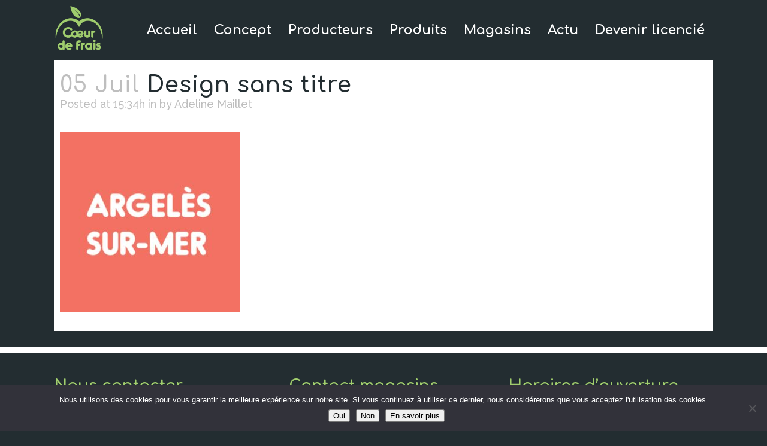

--- FILE ---
content_type: text/html; charset=UTF-8
request_url: https://www.coeurdefrais.fr/ouverture-argeles-sur-mer/design-sans-titre/
body_size: 15771
content:
<!DOCTYPE html>
<html lang="fr-FR">
<head>
	<meta charset="UTF-8" />
	
				<meta name="viewport" content="width=device-width,initial-scale=1,user-scalable=no">
		
	<link rel="profile" href="https://gmpg.org/xfn/11" />
	<link rel="pingback" href="https://www.coeurdefrais.fr/xmlrpc.php" />

	<meta name='robots' content='index, follow, max-image-preview:large, max-snippet:-1, max-video-preview:-1' />

	<!-- This site is optimized with the Yoast SEO plugin v26.8 - https://yoast.com/product/yoast-seo-wordpress/ -->
	<title>Design sans titre - Coeur de frais</title>
	<link rel="canonical" href="https://www.coeurdefrais.fr/ouverture-argeles-sur-mer/design-sans-titre/" />
	<meta property="og:locale" content="fr_FR" />
	<meta property="og:type" content="article" />
	<meta property="og:title" content="Design sans titre - Coeur de frais" />
	<meta property="og:url" content="https://www.coeurdefrais.fr/ouverture-argeles-sur-mer/design-sans-titre/" />
	<meta property="og:site_name" content="Coeur de frais" />
	<meta property="article:modified_time" content="2023-07-05T14:14:11+00:00" />
	<meta property="og:image" content="https://www.coeurdefrais.fr/ouverture-argeles-sur-mer/design-sans-titre" />
	<meta property="og:image:width" content="1080" />
	<meta property="og:image:height" content="1080" />
	<meta property="og:image:type" content="image/jpeg" />
	<meta name="twitter:card" content="summary_large_image" />
	<script type="application/ld+json" class="yoast-schema-graph">{"@context":"https://schema.org","@graph":[{"@type":"WebPage","@id":"https://www.coeurdefrais.fr/ouverture-argeles-sur-mer/design-sans-titre/","url":"https://www.coeurdefrais.fr/ouverture-argeles-sur-mer/design-sans-titre/","name":"Design sans titre - Coeur de frais","isPartOf":{"@id":"https://www.coeurdefrais.fr/#website"},"primaryImageOfPage":{"@id":"https://www.coeurdefrais.fr/ouverture-argeles-sur-mer/design-sans-titre/#primaryimage"},"image":{"@id":"https://www.coeurdefrais.fr/ouverture-argeles-sur-mer/design-sans-titre/#primaryimage"},"thumbnailUrl":"https://www.coeurdefrais.fr/wp-content/uploads/2023/07/Design-sans-titre.jpg","datePublished":"2023-07-05T13:34:59+00:00","dateModified":"2023-07-05T14:14:11+00:00","breadcrumb":{"@id":"https://www.coeurdefrais.fr/ouverture-argeles-sur-mer/design-sans-titre/#breadcrumb"},"inLanguage":"fr-FR","potentialAction":[{"@type":"ReadAction","target":["https://www.coeurdefrais.fr/ouverture-argeles-sur-mer/design-sans-titre/"]}]},{"@type":"ImageObject","inLanguage":"fr-FR","@id":"https://www.coeurdefrais.fr/ouverture-argeles-sur-mer/design-sans-titre/#primaryimage","url":"https://www.coeurdefrais.fr/wp-content/uploads/2023/07/Design-sans-titre.jpg","contentUrl":"https://www.coeurdefrais.fr/wp-content/uploads/2023/07/Design-sans-titre.jpg","width":1080,"height":1080,"caption":"ouverture Argelès-sur-Mer"},{"@type":"BreadcrumbList","@id":"https://www.coeurdefrais.fr/ouverture-argeles-sur-mer/design-sans-titre/#breadcrumb","itemListElement":[{"@type":"ListItem","position":1,"name":"Accueil","item":"https://www.coeurdefrais.fr/"},{"@type":"ListItem","position":2,"name":"Ouverture du magasin Coeur de Frais à Argelès-sur-Mer","item":"https://www.coeurdefrais.fr/ouverture-argeles-sur-mer/"},{"@type":"ListItem","position":3,"name":"Design sans titre"}]},{"@type":"WebSite","@id":"https://www.coeurdefrais.fr/#website","url":"https://www.coeurdefrais.fr/","name":"Coeur de frais","description":"Primeur de qualité","publisher":{"@id":"https://www.coeurdefrais.fr/#organization"},"potentialAction":[{"@type":"SearchAction","target":{"@type":"EntryPoint","urlTemplate":"https://www.coeurdefrais.fr/?s={search_term_string}"},"query-input":{"@type":"PropertyValueSpecification","valueRequired":true,"valueName":"search_term_string"}}],"inLanguage":"fr-FR"},{"@type":"Organization","@id":"https://www.coeurdefrais.fr/#organization","name":"Coeur de Frais","url":"https://www.coeurdefrais.fr/","logo":{"@type":"ImageObject","inLanguage":"fr-FR","@id":"https://www.coeurdefrais.fr/#/schema/logo/image/","url":"https://www.coeurdefrais.fr/wp-content/uploads/2017/01/coeur-de-frais-primeur-qualite.jpg","contentUrl":"https://www.coeurdefrais.fr/wp-content/uploads/2017/01/coeur-de-frais-primeur-qualite.jpg","width":300,"height":300,"caption":"Coeur de Frais"},"image":{"@id":"https://www.coeurdefrais.fr/#/schema/logo/image/"}}]}</script>
	<!-- / Yoast SEO plugin. -->


<link rel='dns-prefetch' href='//www.googletagmanager.com' />
<link rel='dns-prefetch' href='//fonts.googleapis.com' />
<link rel="alternate" title="oEmbed (JSON)" type="application/json+oembed" href="https://www.coeurdefrais.fr/wp-json/oembed/1.0/embed?url=https%3A%2F%2Fwww.coeurdefrais.fr%2Fouverture-argeles-sur-mer%2Fdesign-sans-titre%2F" />
<link rel="alternate" title="oEmbed (XML)" type="text/xml+oembed" href="https://www.coeurdefrais.fr/wp-json/oembed/1.0/embed?url=https%3A%2F%2Fwww.coeurdefrais.fr%2Fouverture-argeles-sur-mer%2Fdesign-sans-titre%2F&#038;format=xml" />
<style id='wp-img-auto-sizes-contain-inline-css' type='text/css'>
img:is([sizes=auto i],[sizes^="auto," i]){contain-intrinsic-size:3000px 1500px}
/*# sourceURL=wp-img-auto-sizes-contain-inline-css */
</style>
<link rel='stylesheet' id='sbi_styles-css' href='https://www.coeurdefrais.fr/wp-content/plugins/instagram-feed/css/sbi-styles.min.css?ver=6.10.0' type='text/css' media='all' />
<style id='wp-emoji-styles-inline-css' type='text/css'>

	img.wp-smiley, img.emoji {
		display: inline !important;
		border: none !important;
		box-shadow: none !important;
		height: 1em !important;
		width: 1em !important;
		margin: 0 0.07em !important;
		vertical-align: -0.1em !important;
		background: none !important;
		padding: 0 !important;
	}
/*# sourceURL=wp-emoji-styles-inline-css */
</style>
<style id='wp-block-library-inline-css' type='text/css'>
:root{--wp-block-synced-color:#7a00df;--wp-block-synced-color--rgb:122,0,223;--wp-bound-block-color:var(--wp-block-synced-color);--wp-editor-canvas-background:#ddd;--wp-admin-theme-color:#007cba;--wp-admin-theme-color--rgb:0,124,186;--wp-admin-theme-color-darker-10:#006ba1;--wp-admin-theme-color-darker-10--rgb:0,107,160.5;--wp-admin-theme-color-darker-20:#005a87;--wp-admin-theme-color-darker-20--rgb:0,90,135;--wp-admin-border-width-focus:2px}@media (min-resolution:192dpi){:root{--wp-admin-border-width-focus:1.5px}}.wp-element-button{cursor:pointer}:root .has-very-light-gray-background-color{background-color:#eee}:root .has-very-dark-gray-background-color{background-color:#313131}:root .has-very-light-gray-color{color:#eee}:root .has-very-dark-gray-color{color:#313131}:root .has-vivid-green-cyan-to-vivid-cyan-blue-gradient-background{background:linear-gradient(135deg,#00d084,#0693e3)}:root .has-purple-crush-gradient-background{background:linear-gradient(135deg,#34e2e4,#4721fb 50%,#ab1dfe)}:root .has-hazy-dawn-gradient-background{background:linear-gradient(135deg,#faaca8,#dad0ec)}:root .has-subdued-olive-gradient-background{background:linear-gradient(135deg,#fafae1,#67a671)}:root .has-atomic-cream-gradient-background{background:linear-gradient(135deg,#fdd79a,#004a59)}:root .has-nightshade-gradient-background{background:linear-gradient(135deg,#330968,#31cdcf)}:root .has-midnight-gradient-background{background:linear-gradient(135deg,#020381,#2874fc)}:root{--wp--preset--font-size--normal:16px;--wp--preset--font-size--huge:42px}.has-regular-font-size{font-size:1em}.has-larger-font-size{font-size:2.625em}.has-normal-font-size{font-size:var(--wp--preset--font-size--normal)}.has-huge-font-size{font-size:var(--wp--preset--font-size--huge)}.has-text-align-center{text-align:center}.has-text-align-left{text-align:left}.has-text-align-right{text-align:right}.has-fit-text{white-space:nowrap!important}#end-resizable-editor-section{display:none}.aligncenter{clear:both}.items-justified-left{justify-content:flex-start}.items-justified-center{justify-content:center}.items-justified-right{justify-content:flex-end}.items-justified-space-between{justify-content:space-between}.screen-reader-text{border:0;clip-path:inset(50%);height:1px;margin:-1px;overflow:hidden;padding:0;position:absolute;width:1px;word-wrap:normal!important}.screen-reader-text:focus{background-color:#ddd;clip-path:none;color:#444;display:block;font-size:1em;height:auto;left:5px;line-height:normal;padding:15px 23px 14px;text-decoration:none;top:5px;width:auto;z-index:100000}html :where(.has-border-color){border-style:solid}html :where([style*=border-top-color]){border-top-style:solid}html :where([style*=border-right-color]){border-right-style:solid}html :where([style*=border-bottom-color]){border-bottom-style:solid}html :where([style*=border-left-color]){border-left-style:solid}html :where([style*=border-width]){border-style:solid}html :where([style*=border-top-width]){border-top-style:solid}html :where([style*=border-right-width]){border-right-style:solid}html :where([style*=border-bottom-width]){border-bottom-style:solid}html :where([style*=border-left-width]){border-left-style:solid}html :where(img[class*=wp-image-]){height:auto;max-width:100%}:where(figure){margin:0 0 1em}html :where(.is-position-sticky){--wp-admin--admin-bar--position-offset:var(--wp-admin--admin-bar--height,0px)}@media screen and (max-width:600px){html :where(.is-position-sticky){--wp-admin--admin-bar--position-offset:0px}}

/*# sourceURL=wp-block-library-inline-css */
</style><style id='wp-block-heading-inline-css' type='text/css'>
h1:where(.wp-block-heading).has-background,h2:where(.wp-block-heading).has-background,h3:where(.wp-block-heading).has-background,h4:where(.wp-block-heading).has-background,h5:where(.wp-block-heading).has-background,h6:where(.wp-block-heading).has-background{padding:1.25em 2.375em}h1.has-text-align-left[style*=writing-mode]:where([style*=vertical-lr]),h1.has-text-align-right[style*=writing-mode]:where([style*=vertical-rl]),h2.has-text-align-left[style*=writing-mode]:where([style*=vertical-lr]),h2.has-text-align-right[style*=writing-mode]:where([style*=vertical-rl]),h3.has-text-align-left[style*=writing-mode]:where([style*=vertical-lr]),h3.has-text-align-right[style*=writing-mode]:where([style*=vertical-rl]),h4.has-text-align-left[style*=writing-mode]:where([style*=vertical-lr]),h4.has-text-align-right[style*=writing-mode]:where([style*=vertical-rl]),h5.has-text-align-left[style*=writing-mode]:where([style*=vertical-lr]),h5.has-text-align-right[style*=writing-mode]:where([style*=vertical-rl]),h6.has-text-align-left[style*=writing-mode]:where([style*=vertical-lr]),h6.has-text-align-right[style*=writing-mode]:where([style*=vertical-rl]){rotate:180deg}
/*# sourceURL=https://www.coeurdefrais.fr/wp-includes/blocks/heading/style.min.css */
</style>
<style id='wp-block-paragraph-inline-css' type='text/css'>
.is-small-text{font-size:.875em}.is-regular-text{font-size:1em}.is-large-text{font-size:2.25em}.is-larger-text{font-size:3em}.has-drop-cap:not(:focus):first-letter{float:left;font-size:8.4em;font-style:normal;font-weight:100;line-height:.68;margin:.05em .1em 0 0;text-transform:uppercase}body.rtl .has-drop-cap:not(:focus):first-letter{float:none;margin-left:.1em}p.has-drop-cap.has-background{overflow:hidden}:root :where(p.has-background){padding:1.25em 2.375em}:where(p.has-text-color:not(.has-link-color)) a{color:inherit}p.has-text-align-left[style*="writing-mode:vertical-lr"],p.has-text-align-right[style*="writing-mode:vertical-rl"]{rotate:180deg}
/*# sourceURL=https://www.coeurdefrais.fr/wp-includes/blocks/paragraph/style.min.css */
</style>
<style id='global-styles-inline-css' type='text/css'>
:root{--wp--preset--aspect-ratio--square: 1;--wp--preset--aspect-ratio--4-3: 4/3;--wp--preset--aspect-ratio--3-4: 3/4;--wp--preset--aspect-ratio--3-2: 3/2;--wp--preset--aspect-ratio--2-3: 2/3;--wp--preset--aspect-ratio--16-9: 16/9;--wp--preset--aspect-ratio--9-16: 9/16;--wp--preset--color--black: #000000;--wp--preset--color--cyan-bluish-gray: #abb8c3;--wp--preset--color--white: #ffffff;--wp--preset--color--pale-pink: #f78da7;--wp--preset--color--vivid-red: #cf2e2e;--wp--preset--color--luminous-vivid-orange: #ff6900;--wp--preset--color--luminous-vivid-amber: #fcb900;--wp--preset--color--light-green-cyan: #7bdcb5;--wp--preset--color--vivid-green-cyan: #00d084;--wp--preset--color--pale-cyan-blue: #8ed1fc;--wp--preset--color--vivid-cyan-blue: #0693e3;--wp--preset--color--vivid-purple: #9b51e0;--wp--preset--gradient--vivid-cyan-blue-to-vivid-purple: linear-gradient(135deg,rgb(6,147,227) 0%,rgb(155,81,224) 100%);--wp--preset--gradient--light-green-cyan-to-vivid-green-cyan: linear-gradient(135deg,rgb(122,220,180) 0%,rgb(0,208,130) 100%);--wp--preset--gradient--luminous-vivid-amber-to-luminous-vivid-orange: linear-gradient(135deg,rgb(252,185,0) 0%,rgb(255,105,0) 100%);--wp--preset--gradient--luminous-vivid-orange-to-vivid-red: linear-gradient(135deg,rgb(255,105,0) 0%,rgb(207,46,46) 100%);--wp--preset--gradient--very-light-gray-to-cyan-bluish-gray: linear-gradient(135deg,rgb(238,238,238) 0%,rgb(169,184,195) 100%);--wp--preset--gradient--cool-to-warm-spectrum: linear-gradient(135deg,rgb(74,234,220) 0%,rgb(151,120,209) 20%,rgb(207,42,186) 40%,rgb(238,44,130) 60%,rgb(251,105,98) 80%,rgb(254,248,76) 100%);--wp--preset--gradient--blush-light-purple: linear-gradient(135deg,rgb(255,206,236) 0%,rgb(152,150,240) 100%);--wp--preset--gradient--blush-bordeaux: linear-gradient(135deg,rgb(254,205,165) 0%,rgb(254,45,45) 50%,rgb(107,0,62) 100%);--wp--preset--gradient--luminous-dusk: linear-gradient(135deg,rgb(255,203,112) 0%,rgb(199,81,192) 50%,rgb(65,88,208) 100%);--wp--preset--gradient--pale-ocean: linear-gradient(135deg,rgb(255,245,203) 0%,rgb(182,227,212) 50%,rgb(51,167,181) 100%);--wp--preset--gradient--electric-grass: linear-gradient(135deg,rgb(202,248,128) 0%,rgb(113,206,126) 100%);--wp--preset--gradient--midnight: linear-gradient(135deg,rgb(2,3,129) 0%,rgb(40,116,252) 100%);--wp--preset--font-size--small: 13px;--wp--preset--font-size--medium: 20px;--wp--preset--font-size--large: 36px;--wp--preset--font-size--x-large: 42px;--wp--preset--spacing--20: 0.44rem;--wp--preset--spacing--30: 0.67rem;--wp--preset--spacing--40: 1rem;--wp--preset--spacing--50: 1.5rem;--wp--preset--spacing--60: 2.25rem;--wp--preset--spacing--70: 3.38rem;--wp--preset--spacing--80: 5.06rem;--wp--preset--shadow--natural: 6px 6px 9px rgba(0, 0, 0, 0.2);--wp--preset--shadow--deep: 12px 12px 50px rgba(0, 0, 0, 0.4);--wp--preset--shadow--sharp: 6px 6px 0px rgba(0, 0, 0, 0.2);--wp--preset--shadow--outlined: 6px 6px 0px -3px rgb(255, 255, 255), 6px 6px rgb(0, 0, 0);--wp--preset--shadow--crisp: 6px 6px 0px rgb(0, 0, 0);}:where(.is-layout-flex){gap: 0.5em;}:where(.is-layout-grid){gap: 0.5em;}body .is-layout-flex{display: flex;}.is-layout-flex{flex-wrap: wrap;align-items: center;}.is-layout-flex > :is(*, div){margin: 0;}body .is-layout-grid{display: grid;}.is-layout-grid > :is(*, div){margin: 0;}:where(.wp-block-columns.is-layout-flex){gap: 2em;}:where(.wp-block-columns.is-layout-grid){gap: 2em;}:where(.wp-block-post-template.is-layout-flex){gap: 1.25em;}:where(.wp-block-post-template.is-layout-grid){gap: 1.25em;}.has-black-color{color: var(--wp--preset--color--black) !important;}.has-cyan-bluish-gray-color{color: var(--wp--preset--color--cyan-bluish-gray) !important;}.has-white-color{color: var(--wp--preset--color--white) !important;}.has-pale-pink-color{color: var(--wp--preset--color--pale-pink) !important;}.has-vivid-red-color{color: var(--wp--preset--color--vivid-red) !important;}.has-luminous-vivid-orange-color{color: var(--wp--preset--color--luminous-vivid-orange) !important;}.has-luminous-vivid-amber-color{color: var(--wp--preset--color--luminous-vivid-amber) !important;}.has-light-green-cyan-color{color: var(--wp--preset--color--light-green-cyan) !important;}.has-vivid-green-cyan-color{color: var(--wp--preset--color--vivid-green-cyan) !important;}.has-pale-cyan-blue-color{color: var(--wp--preset--color--pale-cyan-blue) !important;}.has-vivid-cyan-blue-color{color: var(--wp--preset--color--vivid-cyan-blue) !important;}.has-vivid-purple-color{color: var(--wp--preset--color--vivid-purple) !important;}.has-black-background-color{background-color: var(--wp--preset--color--black) !important;}.has-cyan-bluish-gray-background-color{background-color: var(--wp--preset--color--cyan-bluish-gray) !important;}.has-white-background-color{background-color: var(--wp--preset--color--white) !important;}.has-pale-pink-background-color{background-color: var(--wp--preset--color--pale-pink) !important;}.has-vivid-red-background-color{background-color: var(--wp--preset--color--vivid-red) !important;}.has-luminous-vivid-orange-background-color{background-color: var(--wp--preset--color--luminous-vivid-orange) !important;}.has-luminous-vivid-amber-background-color{background-color: var(--wp--preset--color--luminous-vivid-amber) !important;}.has-light-green-cyan-background-color{background-color: var(--wp--preset--color--light-green-cyan) !important;}.has-vivid-green-cyan-background-color{background-color: var(--wp--preset--color--vivid-green-cyan) !important;}.has-pale-cyan-blue-background-color{background-color: var(--wp--preset--color--pale-cyan-blue) !important;}.has-vivid-cyan-blue-background-color{background-color: var(--wp--preset--color--vivid-cyan-blue) !important;}.has-vivid-purple-background-color{background-color: var(--wp--preset--color--vivid-purple) !important;}.has-black-border-color{border-color: var(--wp--preset--color--black) !important;}.has-cyan-bluish-gray-border-color{border-color: var(--wp--preset--color--cyan-bluish-gray) !important;}.has-white-border-color{border-color: var(--wp--preset--color--white) !important;}.has-pale-pink-border-color{border-color: var(--wp--preset--color--pale-pink) !important;}.has-vivid-red-border-color{border-color: var(--wp--preset--color--vivid-red) !important;}.has-luminous-vivid-orange-border-color{border-color: var(--wp--preset--color--luminous-vivid-orange) !important;}.has-luminous-vivid-amber-border-color{border-color: var(--wp--preset--color--luminous-vivid-amber) !important;}.has-light-green-cyan-border-color{border-color: var(--wp--preset--color--light-green-cyan) !important;}.has-vivid-green-cyan-border-color{border-color: var(--wp--preset--color--vivid-green-cyan) !important;}.has-pale-cyan-blue-border-color{border-color: var(--wp--preset--color--pale-cyan-blue) !important;}.has-vivid-cyan-blue-border-color{border-color: var(--wp--preset--color--vivid-cyan-blue) !important;}.has-vivid-purple-border-color{border-color: var(--wp--preset--color--vivid-purple) !important;}.has-vivid-cyan-blue-to-vivid-purple-gradient-background{background: var(--wp--preset--gradient--vivid-cyan-blue-to-vivid-purple) !important;}.has-light-green-cyan-to-vivid-green-cyan-gradient-background{background: var(--wp--preset--gradient--light-green-cyan-to-vivid-green-cyan) !important;}.has-luminous-vivid-amber-to-luminous-vivid-orange-gradient-background{background: var(--wp--preset--gradient--luminous-vivid-amber-to-luminous-vivid-orange) !important;}.has-luminous-vivid-orange-to-vivid-red-gradient-background{background: var(--wp--preset--gradient--luminous-vivid-orange-to-vivid-red) !important;}.has-very-light-gray-to-cyan-bluish-gray-gradient-background{background: var(--wp--preset--gradient--very-light-gray-to-cyan-bluish-gray) !important;}.has-cool-to-warm-spectrum-gradient-background{background: var(--wp--preset--gradient--cool-to-warm-spectrum) !important;}.has-blush-light-purple-gradient-background{background: var(--wp--preset--gradient--blush-light-purple) !important;}.has-blush-bordeaux-gradient-background{background: var(--wp--preset--gradient--blush-bordeaux) !important;}.has-luminous-dusk-gradient-background{background: var(--wp--preset--gradient--luminous-dusk) !important;}.has-pale-ocean-gradient-background{background: var(--wp--preset--gradient--pale-ocean) !important;}.has-electric-grass-gradient-background{background: var(--wp--preset--gradient--electric-grass) !important;}.has-midnight-gradient-background{background: var(--wp--preset--gradient--midnight) !important;}.has-small-font-size{font-size: var(--wp--preset--font-size--small) !important;}.has-medium-font-size{font-size: var(--wp--preset--font-size--medium) !important;}.has-large-font-size{font-size: var(--wp--preset--font-size--large) !important;}.has-x-large-font-size{font-size: var(--wp--preset--font-size--x-large) !important;}
/*# sourceURL=global-styles-inline-css */
</style>

<style id='classic-theme-styles-inline-css' type='text/css'>
/*! This file is auto-generated */
.wp-block-button__link{color:#fff;background-color:#32373c;border-radius:9999px;box-shadow:none;text-decoration:none;padding:calc(.667em + 2px) calc(1.333em + 2px);font-size:1.125em}.wp-block-file__button{background:#32373c;color:#fff;text-decoration:none}
/*# sourceURL=/wp-includes/css/classic-themes.min.css */
</style>
<link rel='stylesheet' id='cookie-notice-front-css' href='https://www.coeurdefrais.fr/wp-content/plugins/cookie-notice/css/front.min.css?ver=2.5.11' type='text/css' media='all' />
<link rel='stylesheet' id='mediaelement-css' href='https://www.coeurdefrais.fr/wp-includes/js/mediaelement/mediaelementplayer-legacy.min.css?ver=4.2.17' type='text/css' media='all' />
<link rel='stylesheet' id='wp-mediaelement-css' href='https://www.coeurdefrais.fr/wp-includes/js/mediaelement/wp-mediaelement.min.css?ver=3af56c865918fd4c1546d7ddaca4b805' type='text/css' media='all' />
<link rel='stylesheet' id='bridge-default-style-css' href='https://www.coeurdefrais.fr/wp-content/themes/bridge/style.css?ver=3af56c865918fd4c1546d7ddaca4b805' type='text/css' media='all' />
<link rel='stylesheet' id='bridge-qode-font_awesome-css' href='https://www.coeurdefrais.fr/wp-content/themes/bridge/css/font-awesome/css/font-awesome.min.css?ver=3af56c865918fd4c1546d7ddaca4b805' type='text/css' media='all' />
<link rel='stylesheet' id='bridge-qode-font_elegant-css' href='https://www.coeurdefrais.fr/wp-content/themes/bridge/css/elegant-icons/style.min.css?ver=3af56c865918fd4c1546d7ddaca4b805' type='text/css' media='all' />
<link rel='stylesheet' id='bridge-qode-linea_icons-css' href='https://www.coeurdefrais.fr/wp-content/themes/bridge/css/linea-icons/style.css?ver=3af56c865918fd4c1546d7ddaca4b805' type='text/css' media='all' />
<link rel='stylesheet' id='bridge-qode-dripicons-css' href='https://www.coeurdefrais.fr/wp-content/themes/bridge/css/dripicons/dripicons.css?ver=3af56c865918fd4c1546d7ddaca4b805' type='text/css' media='all' />
<link rel='stylesheet' id='bridge-qode-kiko-css' href='https://www.coeurdefrais.fr/wp-content/themes/bridge/css/kiko/kiko-all.css?ver=3af56c865918fd4c1546d7ddaca4b805' type='text/css' media='all' />
<link rel='stylesheet' id='bridge-qode-font_awesome_5-css' href='https://www.coeurdefrais.fr/wp-content/themes/bridge/css/font-awesome-5/css/font-awesome-5.min.css?ver=3af56c865918fd4c1546d7ddaca4b805' type='text/css' media='all' />
<link rel='stylesheet' id='bridge-stylesheet-css' href='https://www.coeurdefrais.fr/wp-content/themes/bridge/css/stylesheet.min.css?ver=3af56c865918fd4c1546d7ddaca4b805' type='text/css' media='all' />
<style id='bridge-stylesheet-inline-css' type='text/css'>
   .postid-2283.disabled_footer_top .footer_top_holder, .postid-2283.disabled_footer_bottom .footer_bottom_holder { display: none;}


/*# sourceURL=bridge-stylesheet-inline-css */
</style>
<link rel='stylesheet' id='bridge-print-css' href='https://www.coeurdefrais.fr/wp-content/themes/bridge/css/print.css?ver=3af56c865918fd4c1546d7ddaca4b805' type='text/css' media='all' />
<link rel='stylesheet' id='bridge-style-dynamic-css' href='https://www.coeurdefrais.fr/wp-content/themes/bridge/css/style_dynamic.css?ver=1702657216' type='text/css' media='all' />
<link rel='stylesheet' id='bridge-responsive-css' href='https://www.coeurdefrais.fr/wp-content/themes/bridge/css/responsive.min.css?ver=3af56c865918fd4c1546d7ddaca4b805' type='text/css' media='all' />
<link rel='stylesheet' id='bridge-style-dynamic-responsive-css' href='https://www.coeurdefrais.fr/wp-content/themes/bridge/css/style_dynamic_responsive.css?ver=1702657218' type='text/css' media='all' />
<style id='bridge-style-dynamic-responsive-inline-css' type='text/css'>
/*
|--------------------------------------------------------------------------
| BLOG
|--------------------------------------------------------------------------
*/
.blog_single.blog_holder article .post_text .post_text_inner {
    padding-left: 10px;
    padding-right: 10px;
    padding-bottom: 10px;
    background-color: #ffffff !important;
}

/*
|--------------------------------------------------------------------------
| LIST
|--------------------------------------------------------------------------
*/
body ul li {
  font-family: Quicksand !important;
  font-style: normal !important;
  font-size: 18px !important;
  line-height: 25px !important;
  font-weight: 500 !important;
}

/*# sourceURL=bridge-style-dynamic-responsive-inline-css */
</style>
<link rel='stylesheet' id='js_composer_front-css' href='https://www.coeurdefrais.fr/wp-content/plugins/js_composer/assets/css/js_composer.min.css?ver=6.13.0' type='text/css' media='all' />
<link rel='stylesheet' id='bridge-style-handle-google-fonts-css' href='https://fonts.googleapis.com/css?family=Raleway%3A100%2C200%2C300%2C400%2C500%2C600%2C700%2C800%2C900%2C100italic%2C300italic%2C400italic%2C700italic%7CComfortaa%3A100%2C200%2C300%2C400%2C500%2C600%2C700%2C800%2C900%2C100italic%2C300italic%2C400italic%2C700italic%7CQuicksand%3A100%2C200%2C300%2C400%2C500%2C600%2C700%2C800%2C900%2C100italic%2C300italic%2C400italic%2C700italic&#038;subset=latin%2Clatin-ext&#038;ver=1.0.0' type='text/css' media='all' />
<link rel='stylesheet' id='bridge-core-dashboard-style-css' href='https://www.coeurdefrais.fr/wp-content/plugins/bridge-core/modules/core-dashboard/assets/css/core-dashboard.min.css?ver=3af56c865918fd4c1546d7ddaca4b805' type='text/css' media='all' />
<script type="text/javascript" src="https://www.coeurdefrais.fr/wp-includes/js/jquery/jquery.min.js?ver=3.7.1" id="jquery-core-js"></script>
<script type="text/javascript" src="https://www.coeurdefrais.fr/wp-includes/js/jquery/jquery-migrate.min.js?ver=3.4.1" id="jquery-migrate-js"></script>
<script type="text/javascript" src="//www.coeurdefrais.fr/wp-content/plugins/revslider/sr6/assets/js/rbtools.min.js?ver=6.7.14" async id="tp-tools-js"></script>
<script type="text/javascript" src="//www.coeurdefrais.fr/wp-content/plugins/revslider/sr6/assets/js/rs6.min.js?ver=6.7.14" async id="revmin-js"></script>

<!-- Extrait de code de la balise Google (gtag.js) ajouté par Site Kit -->
<!-- Extrait Google Analytics ajouté par Site Kit -->
<script type="text/javascript" src="https://www.googletagmanager.com/gtag/js?id=G-4NGCBL23Q4" id="google_gtagjs-js" async></script>
<script type="text/javascript" id="google_gtagjs-js-after">
/* <![CDATA[ */
window.dataLayer = window.dataLayer || [];function gtag(){dataLayer.push(arguments);}
gtag("set","linker",{"domains":["www.coeurdefrais.fr"]});
gtag("js", new Date());
gtag("set", "developer_id.dZTNiMT", true);
gtag("config", "G-4NGCBL23Q4");
//# sourceURL=google_gtagjs-js-after
/* ]]> */
</script>
<link rel="https://api.w.org/" href="https://www.coeurdefrais.fr/wp-json/" /><link rel="alternate" title="JSON" type="application/json" href="https://www.coeurdefrais.fr/wp-json/wp/v2/media/2283" /><meta name="generator" content="Site Kit by Google 1.170.0" /><style type="text/css">.recentcomments a{display:inline !important;padding:0 !important;margin:0 !important;}</style><meta name="generator" content="Powered by WPBakery Page Builder - drag and drop page builder for WordPress."/>
<meta name="generator" content="Powered by Slider Revolution 6.7.14 - responsive, Mobile-Friendly Slider Plugin for WordPress with comfortable drag and drop interface." />
<link rel="icon" href="https://www.coeurdefrais.fr/wp-content/uploads/2024/06/cropped-LOGO-CDF-VERT-ROND-32x32.png" sizes="32x32" />
<link rel="icon" href="https://www.coeurdefrais.fr/wp-content/uploads/2024/06/cropped-LOGO-CDF-VERT-ROND-192x192.png" sizes="192x192" />
<link rel="apple-touch-icon" href="https://www.coeurdefrais.fr/wp-content/uploads/2024/06/cropped-LOGO-CDF-VERT-ROND-180x180.png" />
<meta name="msapplication-TileImage" content="https://www.coeurdefrais.fr/wp-content/uploads/2024/06/cropped-LOGO-CDF-VERT-ROND-270x270.png" />
<script>function setREVStartSize(e){
			//window.requestAnimationFrame(function() {
				window.RSIW = window.RSIW===undefined ? window.innerWidth : window.RSIW;
				window.RSIH = window.RSIH===undefined ? window.innerHeight : window.RSIH;
				try {
					var pw = document.getElementById(e.c).parentNode.offsetWidth,
						newh;
					pw = pw===0 || isNaN(pw) || (e.l=="fullwidth" || e.layout=="fullwidth") ? window.RSIW : pw;
					e.tabw = e.tabw===undefined ? 0 : parseInt(e.tabw);
					e.thumbw = e.thumbw===undefined ? 0 : parseInt(e.thumbw);
					e.tabh = e.tabh===undefined ? 0 : parseInt(e.tabh);
					e.thumbh = e.thumbh===undefined ? 0 : parseInt(e.thumbh);
					e.tabhide = e.tabhide===undefined ? 0 : parseInt(e.tabhide);
					e.thumbhide = e.thumbhide===undefined ? 0 : parseInt(e.thumbhide);
					e.mh = e.mh===undefined || e.mh=="" || e.mh==="auto" ? 0 : parseInt(e.mh,0);
					if(e.layout==="fullscreen" || e.l==="fullscreen")
						newh = Math.max(e.mh,window.RSIH);
					else{
						e.gw = Array.isArray(e.gw) ? e.gw : [e.gw];
						for (var i in e.rl) if (e.gw[i]===undefined || e.gw[i]===0) e.gw[i] = e.gw[i-1];
						e.gh = e.el===undefined || e.el==="" || (Array.isArray(e.el) && e.el.length==0)? e.gh : e.el;
						e.gh = Array.isArray(e.gh) ? e.gh : [e.gh];
						for (var i in e.rl) if (e.gh[i]===undefined || e.gh[i]===0) e.gh[i] = e.gh[i-1];
											
						var nl = new Array(e.rl.length),
							ix = 0,
							sl;
						e.tabw = e.tabhide>=pw ? 0 : e.tabw;
						e.thumbw = e.thumbhide>=pw ? 0 : e.thumbw;
						e.tabh = e.tabhide>=pw ? 0 : e.tabh;
						e.thumbh = e.thumbhide>=pw ? 0 : e.thumbh;
						for (var i in e.rl) nl[i] = e.rl[i]<window.RSIW ? 0 : e.rl[i];
						sl = nl[0];
						for (var i in nl) if (sl>nl[i] && nl[i]>0) { sl = nl[i]; ix=i;}
						var m = pw>(e.gw[ix]+e.tabw+e.thumbw) ? 1 : (pw-(e.tabw+e.thumbw)) / (e.gw[ix]);
						newh =  (e.gh[ix] * m) + (e.tabh + e.thumbh);
					}
					var el = document.getElementById(e.c);
					if (el!==null && el) el.style.height = newh+"px";
					el = document.getElementById(e.c+"_wrapper");
					if (el!==null && el) {
						el.style.height = newh+"px";
						el.style.display = "block";
					}
				} catch(e){
					console.log("Failure at Presize of Slider:" + e)
				}
			//});
		  };</script>
<noscript><style> .wpb_animate_when_almost_visible { opacity: 1; }</style></noscript><link rel='stylesheet' id='rs-plugin-settings-css' href='//www.coeurdefrais.fr/wp-content/plugins/revslider/sr6/assets/css/rs6.css?ver=6.7.14' type='text/css' media='all' />
<style id='rs-plugin-settings-inline-css' type='text/css'>
#rs-demo-id {}
/*# sourceURL=rs-plugin-settings-inline-css */
</style>
</head>

<body data-rsssl=1 class="attachment wp-singular attachment-template-default single single-attachment postid-2283 attachmentid-2283 attachment-jpeg wp-theme-bridge bridge-core-2.7.3 cookies-not-set  qode-title-hidden footer_responsive_adv transparent_content qode-theme-ver-25.8 qode-theme-bridge qode_header_in_grid wpb-js-composer js-comp-ver-6.13.0 vc_responsive" itemscope itemtype="http://schema.org/WebPage">




<div class="wrapper">
	<div class="wrapper_inner">

    
		<!-- Google Analytics start -->
				<!-- Google Analytics end -->

		
	<header class=" scroll_header_top_area  stick scrolled_not_transparent with_hover_bg_color page_header">
	<div class="header_inner clearfix">
				<div class="header_top_bottom_holder">
			
			<div class="header_bottom clearfix" style=' background-color:rgba(35, 45, 49, 1);' >
								<div class="container">
					<div class="container_inner clearfix">
																				<div class="header_inner_left">
																	<div class="mobile_menu_button">
		<span>
			<i class="qode_icon_font_awesome fa fa-bars " ></i>		</span>
	</div>
								<div class="logo_wrapper" >
	<div class="q_logo">
		<a itemprop="url" href="https://www.coeurdefrais.fr/" >
             <img itemprop="image" class="normal" src="https://www.coeurdefrais.fr/wp-content/uploads/2017/02/Coeur-de-frais-logo-vert.png" alt="Logo"> 			 <img itemprop="image" class="light" src="https://www.coeurdefrais.fr/wp-content/themes/bridge/img/logo.png" alt="Logo"/> 			 <img itemprop="image" class="dark" src="https://www.coeurdefrais.fr/wp-content/themes/bridge/img/logo_black.png" alt="Logo"/> 			 <img itemprop="image" class="sticky" src="https://www.coeurdefrais.fr/wp-content/uploads/2017/02/Coeur-de-frais-logo-vert.png" alt="Logo"/> 			 <img itemprop="image" class="mobile" src="https://www.coeurdefrais.fr/wp-content/uploads/2017/02/Coeur-de-frais-logo-mobile.png" alt="Logo"/> 					</a>
	</div>
	</div>															</div>
															<div class="header_inner_right">
									<div class="side_menu_button_wrapper right">
																														<div class="side_menu_button">
																																	
										</div>
									</div>
								</div>
							
							
							<nav class="main_menu drop_down right">
								<ul id="menu-principal" class=""><li id="nav-menu-item-593" class="menu-item menu-item-type-post_type menu-item-object-page menu-item-home  narrow"><a href="https://www.coeurdefrais.fr/" class=""><i class="menu_icon blank fa"></i><span>Accueil</span><span class="plus"></span></a></li>
<li id="nav-menu-item-594" class="menu-item menu-item-type-post_type menu-item-object-page  narrow"><a href="https://www.coeurdefrais.fr/primeur-de-qualite-bayonne/" class=""><i class="menu_icon blank fa"></i><span>Concept</span><span class="plus"></span></a></li>
<li id="nav-menu-item-602" class="menu-item menu-item-type-post_type menu-item-object-page  narrow"><a href="https://www.coeurdefrais.fr/producteurs-circuit-court/" class=""><i class="menu_icon blank fa"></i><span>Producteurs</span><span class="plus"></span></a></li>
<li id="nav-menu-item-595" class="menu-item menu-item-type-post_type menu-item-object-page  narrow"><a href="https://www.coeurdefrais.fr/produits-epicerie-primeur-bayonne/" class=""><i class="menu_icon blank fa"></i><span>Produits</span><span class="plus"></span></a></li>
<li id="nav-menu-item-596" class="menu-item menu-item-type-post_type menu-item-object-page  narrow"><a href="https://www.coeurdefrais.fr/magasins-coeur-de-frais/" class=""><i class="menu_icon blank fa"></i><span>Magasins</span><span class="plus"></span></a></li>
<li id="nav-menu-item-616" class="menu-item menu-item-type-post_type menu-item-object-page  narrow"><a href="https://www.coeurdefrais.fr/lactualite-coeur-de-frais/" class=""><i class="menu_icon blank fa"></i><span>Actu</span><span class="plus"></span></a></li>
<li id="nav-menu-item-902" class="menu-item menu-item-type-post_type menu-item-object-page  narrow"><a href="https://www.coeurdefrais.fr/devenir-licencie/" class=""><i class="menu_icon blank fa"></i><span>Devenir licencié</span><span class="plus"></span></a></li>
</ul>							</nav>
														<nav class="mobile_menu">
	<ul id="menu-principal-1" class=""><li id="mobile-menu-item-593" class="menu-item menu-item-type-post_type menu-item-object-page menu-item-home "><a href="https://www.coeurdefrais.fr/" class=""><span>Accueil</span></a><span class="mobile_arrow"><i class="fa fa-angle-right"></i><i class="fa fa-angle-down"></i></span></li>
<li id="mobile-menu-item-594" class="menu-item menu-item-type-post_type menu-item-object-page "><a href="https://www.coeurdefrais.fr/primeur-de-qualite-bayonne/" class=""><span>Concept</span></a><span class="mobile_arrow"><i class="fa fa-angle-right"></i><i class="fa fa-angle-down"></i></span></li>
<li id="mobile-menu-item-602" class="menu-item menu-item-type-post_type menu-item-object-page "><a href="https://www.coeurdefrais.fr/producteurs-circuit-court/" class=""><span>Producteurs</span></a><span class="mobile_arrow"><i class="fa fa-angle-right"></i><i class="fa fa-angle-down"></i></span></li>
<li id="mobile-menu-item-595" class="menu-item menu-item-type-post_type menu-item-object-page "><a href="https://www.coeurdefrais.fr/produits-epicerie-primeur-bayonne/" class=""><span>Produits</span></a><span class="mobile_arrow"><i class="fa fa-angle-right"></i><i class="fa fa-angle-down"></i></span></li>
<li id="mobile-menu-item-596" class="menu-item menu-item-type-post_type menu-item-object-page "><a href="https://www.coeurdefrais.fr/magasins-coeur-de-frais/" class=""><span>Magasins</span></a><span class="mobile_arrow"><i class="fa fa-angle-right"></i><i class="fa fa-angle-down"></i></span></li>
<li id="mobile-menu-item-616" class="menu-item menu-item-type-post_type menu-item-object-page "><a href="https://www.coeurdefrais.fr/lactualite-coeur-de-frais/" class=""><span>Actu</span></a><span class="mobile_arrow"><i class="fa fa-angle-right"></i><i class="fa fa-angle-down"></i></span></li>
<li id="mobile-menu-item-902" class="menu-item menu-item-type-post_type menu-item-object-page "><a href="https://www.coeurdefrais.fr/devenir-licencie/" class=""><span>Devenir licencié</span></a><span class="mobile_arrow"><i class="fa fa-angle-right"></i><i class="fa fa-angle-down"></i></span></li>
</ul></nav>																				</div>
					</div>
									</div>
			</div>
		</div>

</header>	<a id="back_to_top" href="#">
        <span class="fa-stack">
            <i class="qode_icon_font_awesome fa fa-arrow-up " ></i>        </span>
	</a>
	
	
    
    	
    
    <div class="content content_top_margin_none">
        <div class="content_inner  ">
    
											<div class="container">
														<div class="container_inner default_template_holder" >
															<div class="blog_single blog_holder">
								<article id="post-2283" class="post-2283 attachment type-attachment status-inherit hentry">
			<div class="post_content_holder">
								<div class="post_text">
					<div class="post_text_inner">
						<h2 itemprop="name" class="entry_title"><span itemprop="dateCreated" class="date entry_date updated">05 Juil<meta itemprop="interactionCount" content="UserComments: 0"/></span> Design sans titre</h2>
						<div class="post_info">
							<span class="time">Posted at 15:34h</span>
							in 							<span class="post_author">
								by								<a itemprop="author" class="post_author_link" href="https://www.coeurdefrais.fr/author/9c158666163d216f/">Adeline Maillet</a>
							</span>
							                                    						</div>
						<p class="attachment"><a href='https://www.coeurdefrais.fr/wp-content/uploads/2023/07/Design-sans-titre.jpg'><img fetchpriority="high" decoding="async" width="300" height="300" src="https://www.coeurdefrais.fr/wp-content/uploads/2023/07/Design-sans-titre-300x300.jpg" class="attachment-medium size-medium" alt="ouverture Argelès-sur-Mer" srcset="https://www.coeurdefrais.fr/wp-content/uploads/2023/07/Design-sans-titre-300x300.jpg 300w, https://www.coeurdefrais.fr/wp-content/uploads/2023/07/Design-sans-titre-1024x1024.jpg 1024w, https://www.coeurdefrais.fr/wp-content/uploads/2023/07/Design-sans-titre-150x150.jpg 150w, https://www.coeurdefrais.fr/wp-content/uploads/2023/07/Design-sans-titre-768x768.jpg 768w, https://www.coeurdefrais.fr/wp-content/uploads/2023/07/Design-sans-titre-570x570.jpg 570w, https://www.coeurdefrais.fr/wp-content/uploads/2023/07/Design-sans-titre-500x500.jpg 500w, https://www.coeurdefrais.fr/wp-content/uploads/2023/07/Design-sans-titre-1000x1000.jpg 1000w, https://www.coeurdefrais.fr/wp-content/uploads/2023/07/Design-sans-titre-700x700.jpg 700w, https://www.coeurdefrais.fr/wp-content/uploads/2023/07/Design-sans-titre.jpg 1080w" sizes="(max-width: 300px) 100vw, 300px" /></a></p>
					</div>
				</div>
			</div>
		
	    	</article>													<br/><br/>						                        </div>

                    					</div>
                                 </div>
	


		
	</div>
</div>



	<footer >
		<div class="footer_inner clearfix">
				<div class="footer_top_holder">
                            <div style="background-color: #ffffff;height: 10px" class="footer_top_border "></div>
            			<div class="footer_top">
								<div class="container">
					<div class="container_inner">
																	<div class="three_columns clearfix">
								<div class="column1 footer_col1">
									<div class="column_inner">
										<div id="black-studio-tinymce-3" class="widget widget_black_studio_tinymce"><h5>Nous contacter</h5><div class="textwidget"><p><img class="size-medium wp-image-159 alignnone" src="https://www.coeurdefrais.fr/wp-content/uploads/2017/02/Coeur-de-frais-logo-footer-1-300x130.png" alt="" width="300" height="130" /></p>
<p><span style="color: #a1cd6c;"><strong>Cœur de frais</strong></span><br />
2 avenue de Jalday<br />
64500 Saint Jean de Luz</p>
<p><a href="mailto:contact@coeurdefrais.fr" target="_blank" rel="noopener">contact@coeurdefrais.fr</a></p>
<p><a href="https://www.facebook.com/coeurdefrais" target="_blank" rel="noopener noreferrer"><img class="alignnone wp-image-60 size-medium" src="https://www.coeurdefrais.fr/wp-content/uploads/2017/02/coeur-de-frais-facebook-1.png" alt="Coeur de frais_facebook" width="35" height="35" /></a>    <a href="https://www.instagram.com/coeurdefrais/" target="_blank" rel="noopener noreferrer"><img class="size-medium wp-image-61" src="https://www.coeurdefrais.fr/wp-content/uploads/2017/02/coeur-de-frais-instagram-1.png" alt="Coeur de frais_instagram" width="35" height="35" /></a></p>
<p>&nbsp;<br />
<metaname="geo.position" content="43.4953606,-1.4939963"><br />
<metaname="geo.placename" content="Bayonne, France"><br />
<metaname="geo.region" content="64"></p>
</div></div>									</div>
								</div>
								<div class="column2 footer_col2">
									<div class="column_inner">
										<div id="block-6" class="widget widget_block">
<h5 class="wp-block-heading">Contact magasins</h5>
</div><div id="block-4" class="widget widget_block widget_text">
<p><span class="has-inline-color has-white-color">Anglet</span><br>Tél. <a>05 59 52 72 01</a>
<br><span class="has-inline-color has-white-color">Argelès-sur-Mer</span><br>Tél. <a>04 48 22 14 48</a>
<br><span class="has-inline-color has-white-color">Dax</span><br>Tél. <a>05 58 06 19 39</a><br><span class="has-inline-color has-white-color">Bayonne</span><br>Tél. <a>05 59 52 60 82</a>
<br><span class="has-inline-color has-white-color">Labenne</span><br>Tél. <a>05 58 45 76 52</a>
<br><span class="has-inline-color has-white-color">Lescar</span><br>Tél. <a>05 59 35 62 73</a>
<br><span class="has-inline-color has-white-color">Niort</span><br>Tél. <a>05 49 75 21 82</a>
<br><span class="has-inline-color has-white-color">Saint-Avold</span><br>Tél. <a>03 87 00 89 86</a>
<br><span class="has-inline-color has-white-color">Saint-Vincent-de-Tyrosse</span><br>Tél. <a>05 58 71 00 76</a>
<br><span class="has-inline-color has-white-color">Saint-Jean-de-Luz</span><br>Tél. <a>05 54 06 01 70</a></p>
</div>									</div>
								</div>
								<div class="column3 footer_col3">
									<div class="column_inner">
										<div id="black-studio-tinymce-4" class="widget widget_black_studio_tinymce"><h5>Horaires d&rsquo;ouverture</h5><div class="textwidget"><p>Du lundi au samedi<br />
de 8h30 à 19h30<br />
Le dimanche de 9h à 12h30</p>
</div></div><div id="black-studio-tinymce-9" class="widget widget_black_studio_tinymce"><h5>Contact</h5><div class="textwidget"><p><a href="https://www.coeurdefrais.fr/contact/">Contacter Cœur de Frais</a></p>
</div></div><div id="black-studio-tinymce-7" class="widget widget_black_studio_tinymce"><h5>Ressources Humaines</h5><div class="textwidget"><p><a href="https://www.coeurdefrais.fr/recrutement/">Recrutement Cœur de Frais</a></p>
</div></div>									</div>
								</div>
							</div>
															</div>
				</div>
							</div>
					</div>
							<div class="footer_bottom_holder">
                								<div class="container">
					<div class="container_inner">
										<div class="two_columns_50_50 footer_bottom_columns clearfix">
					<div class="column1 footer_bottom_column">
						<div class="column_inner">
							<div class="footer_bottom">
								<div class="textwidget"><p><a href="https://www.coeurdefrais.fr/mentions-legales/"> Mentions légales </a>  |  <a href="https://www.coeurdefrais.fr/cgu-carte-coeur-de-fidelite/">CGU Cœur de fidélité</a><br />
<metaname="geo.position" content="43.4953606,-1.4939963"><br />
<metaname="geo.placename" content="Bayonne, France"><br />
<metaname="geo.region" content="64"></p>
</div>							</div>
						</div>
					</div>
					<div class="column2 footer_bottom_column">
						<div class="column_inner">
							<div class="footer_bottom">
								
<p><a rel="noreferrer noopener" href="https://www.d-clic.fr/" target="_blank">D-CLIC © 2002-2024</a></p>
							</div>
						</div>
					</div>
				</div>
											</div>
			</div>
						</div>
				</div>
	</footer>
		
</div>
</div>

		<script>
			window.RS_MODULES = window.RS_MODULES || {};
			window.RS_MODULES.modules = window.RS_MODULES.modules || {};
			window.RS_MODULES.waiting = window.RS_MODULES.waiting || [];
			window.RS_MODULES.defered = false;
			window.RS_MODULES.moduleWaiting = window.RS_MODULES.moduleWaiting || {};
			window.RS_MODULES.type = 'compiled';
		</script>
		<script type="speculationrules">
{"prefetch":[{"source":"document","where":{"and":[{"href_matches":"/*"},{"not":{"href_matches":["/wp-*.php","/wp-admin/*","/wp-content/uploads/*","/wp-content/*","/wp-content/plugins/*","/wp-content/themes/bridge/*","/*\\?(.+)"]}},{"not":{"selector_matches":"a[rel~=\"nofollow\"]"}},{"not":{"selector_matches":".no-prefetch, .no-prefetch a"}}]},"eagerness":"conservative"}]}
</script>
	<script type="application/ld+json">
	{

	  "@context" : "http://schema.org",
	  "@type" : "LocalBusiness",
	  "name": "Coeur de Frais",
	  "url" : "https://www.coeurdefrais.fr/",
	  "description" : "Coeur de Frais, Marché primeur local à Bayonne | Primeur de qualité",
	  "brand" : "Marché primeur",
	  "image": "https://www.coeurdefrais.fr/wp-content/uploads/2017/01/coeur-de-frais-primeur-qualite.jpg",
	  "logo" : "https://www.coeurdefrais.fr/wp-content/uploads/2017/01/coeur-de-frais-primeur-qualite.jpg",
	  "email": "contact@coeurdefrais.fr",
	  "address": {
	    "@type": "PostalAddress",
	    "streetAddress": "14 Chemin des Barthes",
	    "addressLocality": "Bayonne",
	    "addressRegion": "Pyrénées-Atlantiques",
	    "areaserved" : "EU",
	    "postalCode": "64100"
	  },
	  "contactPoint" : [
	    {
	      "@type" : "ContactPoint",
	      "telephone" : "+33-559526082",
	      "contactType" : "customer service",
	      "availableLanguage": {
	        "@type": "Language",
	        "name": "French"
	      }
	    }
	  ]
	}
	</script>
	<script type="application/ld+json">
	{ 
	  "@context" : "http://schema.org",
	  "@type" : "Organization",
	  "name" : "Coeur de Frais",
	  "email": "contact@coeurdefrais.fr",
	  "logo" : "https://www.coeurdefrais.fr/wp-content/uploads/2017/01/coeur-de-frais-primeur-qualite.jpg",
	  "url" : "https://www.coeurdefrais.fr/",
	  "contactPoint" : [
	    { "@type" : "ContactPoint",
	      "telephone" : "+33-559526082",
	      "contactType" : "customer service"
	    } ] }
	}
	</script>
	<script type="application/ld+json">
	{
	  "@context": "http://schema.org",
	  "@type": "Place",
	  "geo": {
	    "@type": "GeoCoordinates",
	    "latitude": "43.49",
	    "longitude": "-1.49"
	  },
	  "name": "Coeur de Frais"
	}
	</script>
	<!-- Instagram Feed JS -->
<script type="text/javascript">
var sbiajaxurl = "https://www.coeurdefrais.fr/wp-admin/admin-ajax.php";
</script>
<script type="text/javascript" id="cookie-notice-front-js-before">
/* <![CDATA[ */
var cnArgs = {"ajaxUrl":"https:\/\/www.coeurdefrais.fr\/wp-admin\/admin-ajax.php","nonce":"3c38e84aa6","hideEffect":"fade","position":"bottom","onScroll":false,"onScrollOffset":100,"onClick":false,"cookieName":"cookie_notice_accepted","cookieTime":2592000,"cookieTimeRejected":2592000,"globalCookie":false,"redirection":false,"cache":false,"revokeCookies":false,"revokeCookiesOpt":"automatic"};

//# sourceURL=cookie-notice-front-js-before
/* ]]> */
</script>
<script type="text/javascript" src="https://www.coeurdefrais.fr/wp-content/plugins/cookie-notice/js/front.min.js?ver=2.5.11" id="cookie-notice-front-js"></script>
<script type="text/javascript" src="https://www.coeurdefrais.fr/wp-includes/js/jquery/ui/core.min.js?ver=1.13.3" id="jquery-ui-core-js"></script>
<script type="text/javascript" src="https://www.coeurdefrais.fr/wp-includes/js/jquery/ui/accordion.min.js?ver=1.13.3" id="jquery-ui-accordion-js"></script>
<script type="text/javascript" src="https://www.coeurdefrais.fr/wp-includes/js/jquery/ui/menu.min.js?ver=1.13.3" id="jquery-ui-menu-js"></script>
<script type="text/javascript" src="https://www.coeurdefrais.fr/wp-includes/js/dist/dom-ready.min.js?ver=f77871ff7694fffea381" id="wp-dom-ready-js"></script>
<script type="text/javascript" src="https://www.coeurdefrais.fr/wp-includes/js/dist/hooks.min.js?ver=dd5603f07f9220ed27f1" id="wp-hooks-js"></script>
<script type="text/javascript" src="https://www.coeurdefrais.fr/wp-includes/js/dist/i18n.min.js?ver=c26c3dc7bed366793375" id="wp-i18n-js"></script>
<script type="text/javascript" id="wp-i18n-js-after">
/* <![CDATA[ */
wp.i18n.setLocaleData( { 'text direction\u0004ltr': [ 'ltr' ] } );
//# sourceURL=wp-i18n-js-after
/* ]]> */
</script>
<script type="text/javascript" id="wp-a11y-js-translations">
/* <![CDATA[ */
( function( domain, translations ) {
	var localeData = translations.locale_data[ domain ] || translations.locale_data.messages;
	localeData[""].domain = domain;
	wp.i18n.setLocaleData( localeData, domain );
} )( "default", {"translation-revision-date":"2025-12-10 11:15:06+0000","generator":"GlotPress\/4.0.3","domain":"messages","locale_data":{"messages":{"":{"domain":"messages","plural-forms":"nplurals=2; plural=n > 1;","lang":"fr"},"Notifications":["Notifications"]}},"comment":{"reference":"wp-includes\/js\/dist\/a11y.js"}} );
//# sourceURL=wp-a11y-js-translations
/* ]]> */
</script>
<script type="text/javascript" src="https://www.coeurdefrais.fr/wp-includes/js/dist/a11y.min.js?ver=cb460b4676c94bd228ed" id="wp-a11y-js"></script>
<script type="text/javascript" src="https://www.coeurdefrais.fr/wp-includes/js/jquery/ui/autocomplete.min.js?ver=1.13.3" id="jquery-ui-autocomplete-js"></script>
<script type="text/javascript" src="https://www.coeurdefrais.fr/wp-includes/js/jquery/ui/controlgroup.min.js?ver=1.13.3" id="jquery-ui-controlgroup-js"></script>
<script type="text/javascript" src="https://www.coeurdefrais.fr/wp-includes/js/jquery/ui/checkboxradio.min.js?ver=1.13.3" id="jquery-ui-checkboxradio-js"></script>
<script type="text/javascript" src="https://www.coeurdefrais.fr/wp-includes/js/jquery/ui/button.min.js?ver=1.13.3" id="jquery-ui-button-js"></script>
<script type="text/javascript" src="https://www.coeurdefrais.fr/wp-includes/js/jquery/ui/datepicker.min.js?ver=1.13.3" id="jquery-ui-datepicker-js"></script>
<script type="text/javascript" id="jquery-ui-datepicker-js-after">
/* <![CDATA[ */
jQuery(function(jQuery){jQuery.datepicker.setDefaults({"closeText":"Fermer","currentText":"Aujourd\u2019hui","monthNames":["janvier","f\u00e9vrier","mars","avril","mai","juin","juillet","ao\u00fbt","septembre","octobre","novembre","d\u00e9cembre"],"monthNamesShort":["Jan","F\u00e9v","Mar","Avr","Mai","Juin","Juil","Ao\u00fbt","Sep","Oct","Nov","D\u00e9c"],"nextText":"Suivant","prevText":"Pr\u00e9c\u00e9dent","dayNames":["dimanche","lundi","mardi","mercredi","jeudi","vendredi","samedi"],"dayNamesShort":["dim","lun","mar","mer","jeu","ven","sam"],"dayNamesMin":["D","L","M","M","J","V","S"],"dateFormat":"d MM yy","firstDay":1,"isRTL":false});});
//# sourceURL=jquery-ui-datepicker-js-after
/* ]]> */
</script>
<script type="text/javascript" src="https://www.coeurdefrais.fr/wp-includes/js/jquery/ui/mouse.min.js?ver=1.13.3" id="jquery-ui-mouse-js"></script>
<script type="text/javascript" src="https://www.coeurdefrais.fr/wp-includes/js/jquery/ui/resizable.min.js?ver=1.13.3" id="jquery-ui-resizable-js"></script>
<script type="text/javascript" src="https://www.coeurdefrais.fr/wp-includes/js/jquery/ui/draggable.min.js?ver=1.13.3" id="jquery-ui-draggable-js"></script>
<script type="text/javascript" src="https://www.coeurdefrais.fr/wp-includes/js/jquery/ui/dialog.min.js?ver=1.13.3" id="jquery-ui-dialog-js"></script>
<script type="text/javascript" src="https://www.coeurdefrais.fr/wp-includes/js/jquery/ui/droppable.min.js?ver=1.13.3" id="jquery-ui-droppable-js"></script>
<script type="text/javascript" src="https://www.coeurdefrais.fr/wp-includes/js/jquery/ui/progressbar.min.js?ver=1.13.3" id="jquery-ui-progressbar-js"></script>
<script type="text/javascript" src="https://www.coeurdefrais.fr/wp-includes/js/jquery/ui/selectable.min.js?ver=1.13.3" id="jquery-ui-selectable-js"></script>
<script type="text/javascript" src="https://www.coeurdefrais.fr/wp-includes/js/jquery/ui/sortable.min.js?ver=1.13.3" id="jquery-ui-sortable-js"></script>
<script type="text/javascript" src="https://www.coeurdefrais.fr/wp-includes/js/jquery/ui/slider.min.js?ver=1.13.3" id="jquery-ui-slider-js"></script>
<script type="text/javascript" src="https://www.coeurdefrais.fr/wp-includes/js/jquery/ui/spinner.min.js?ver=1.13.3" id="jquery-ui-spinner-js"></script>
<script type="text/javascript" src="https://www.coeurdefrais.fr/wp-includes/js/jquery/ui/tooltip.min.js?ver=1.13.3" id="jquery-ui-tooltip-js"></script>
<script type="text/javascript" src="https://www.coeurdefrais.fr/wp-includes/js/jquery/ui/tabs.min.js?ver=1.13.3" id="jquery-ui-tabs-js"></script>
<script type="text/javascript" src="https://www.coeurdefrais.fr/wp-includes/js/jquery/ui/effect.min.js?ver=1.13.3" id="jquery-effects-core-js"></script>
<script type="text/javascript" src="https://www.coeurdefrais.fr/wp-includes/js/jquery/ui/effect-blind.min.js?ver=1.13.3" id="jquery-effects-blind-js"></script>
<script type="text/javascript" src="https://www.coeurdefrais.fr/wp-includes/js/jquery/ui/effect-bounce.min.js?ver=1.13.3" id="jquery-effects-bounce-js"></script>
<script type="text/javascript" src="https://www.coeurdefrais.fr/wp-includes/js/jquery/ui/effect-clip.min.js?ver=1.13.3" id="jquery-effects-clip-js"></script>
<script type="text/javascript" src="https://www.coeurdefrais.fr/wp-includes/js/jquery/ui/effect-drop.min.js?ver=1.13.3" id="jquery-effects-drop-js"></script>
<script type="text/javascript" src="https://www.coeurdefrais.fr/wp-includes/js/jquery/ui/effect-explode.min.js?ver=1.13.3" id="jquery-effects-explode-js"></script>
<script type="text/javascript" src="https://www.coeurdefrais.fr/wp-includes/js/jquery/ui/effect-fade.min.js?ver=1.13.3" id="jquery-effects-fade-js"></script>
<script type="text/javascript" src="https://www.coeurdefrais.fr/wp-includes/js/jquery/ui/effect-fold.min.js?ver=1.13.3" id="jquery-effects-fold-js"></script>
<script type="text/javascript" src="https://www.coeurdefrais.fr/wp-includes/js/jquery/ui/effect-highlight.min.js?ver=1.13.3" id="jquery-effects-highlight-js"></script>
<script type="text/javascript" src="https://www.coeurdefrais.fr/wp-includes/js/jquery/ui/effect-pulsate.min.js?ver=1.13.3" id="jquery-effects-pulsate-js"></script>
<script type="text/javascript" src="https://www.coeurdefrais.fr/wp-includes/js/jquery/ui/effect-size.min.js?ver=1.13.3" id="jquery-effects-size-js"></script>
<script type="text/javascript" src="https://www.coeurdefrais.fr/wp-includes/js/jquery/ui/effect-scale.min.js?ver=1.13.3" id="jquery-effects-scale-js"></script>
<script type="text/javascript" src="https://www.coeurdefrais.fr/wp-includes/js/jquery/ui/effect-shake.min.js?ver=1.13.3" id="jquery-effects-shake-js"></script>
<script type="text/javascript" src="https://www.coeurdefrais.fr/wp-includes/js/jquery/ui/effect-slide.min.js?ver=1.13.3" id="jquery-effects-slide-js"></script>
<script type="text/javascript" src="https://www.coeurdefrais.fr/wp-includes/js/jquery/ui/effect-transfer.min.js?ver=1.13.3" id="jquery-effects-transfer-js"></script>
<script type="text/javascript" src="https://www.coeurdefrais.fr/wp-content/themes/bridge/js/plugins/doubletaptogo.js?ver=3af56c865918fd4c1546d7ddaca4b805" id="doubleTapToGo-js"></script>
<script type="text/javascript" src="https://www.coeurdefrais.fr/wp-content/themes/bridge/js/plugins/modernizr.min.js?ver=3af56c865918fd4c1546d7ddaca4b805" id="modernizr-js"></script>
<script type="text/javascript" src="https://www.coeurdefrais.fr/wp-content/themes/bridge/js/plugins/jquery.appear.js?ver=3af56c865918fd4c1546d7ddaca4b805" id="appear-js"></script>
<script type="text/javascript" src="https://www.coeurdefrais.fr/wp-includes/js/hoverIntent.min.js?ver=1.10.2" id="hoverIntent-js"></script>
<script type="text/javascript" src="https://www.coeurdefrais.fr/wp-content/themes/bridge/js/plugins/counter.js?ver=3af56c865918fd4c1546d7ddaca4b805" id="counter-js"></script>
<script type="text/javascript" src="https://www.coeurdefrais.fr/wp-content/themes/bridge/js/plugins/easypiechart.js?ver=3af56c865918fd4c1546d7ddaca4b805" id="easyPieChart-js"></script>
<script type="text/javascript" src="https://www.coeurdefrais.fr/wp-content/themes/bridge/js/plugins/mixitup.js?ver=3af56c865918fd4c1546d7ddaca4b805" id="mixItUp-js"></script>
<script type="text/javascript" src="https://www.coeurdefrais.fr/wp-content/themes/bridge/js/plugins/jquery.prettyPhoto.js?ver=3af56c865918fd4c1546d7ddaca4b805" id="prettyphoto-js"></script>
<script type="text/javascript" src="https://www.coeurdefrais.fr/wp-content/themes/bridge/js/plugins/jquery.fitvids.js?ver=3af56c865918fd4c1546d7ddaca4b805" id="fitvids-js"></script>
<script type="text/javascript" src="https://www.coeurdefrais.fr/wp-content/themes/bridge/js/plugins/jquery.flexslider-min.js?ver=3af56c865918fd4c1546d7ddaca4b805" id="flexslider-js"></script>
<script type="text/javascript" id="mediaelement-core-js-before">
/* <![CDATA[ */
var mejsL10n = {"language":"fr","strings":{"mejs.download-file":"T\u00e9l\u00e9charger le fichier","mejs.install-flash":"Vous utilisez un navigateur qui n\u2019a pas le lecteur Flash activ\u00e9 ou install\u00e9. Veuillez activer votre extension Flash ou t\u00e9l\u00e9charger la derni\u00e8re version \u00e0 partir de cette adresse\u00a0: https://get.adobe.com/flashplayer/","mejs.fullscreen":"Plein \u00e9cran","mejs.play":"Lecture","mejs.pause":"Pause","mejs.time-slider":"Curseur de temps","mejs.time-help-text":"Utilisez les fl\u00e8ches droite/gauche pour avancer d\u2019une seconde, haut/bas pour avancer de dix secondes.","mejs.live-broadcast":"\u00c9mission en direct","mejs.volume-help-text":"Utilisez les fl\u00e8ches haut/bas pour augmenter ou diminuer le volume.","mejs.unmute":"R\u00e9activer le son","mejs.mute":"Muet","mejs.volume-slider":"Curseur de volume","mejs.video-player":"Lecteur vid\u00e9o","mejs.audio-player":"Lecteur audio","mejs.captions-subtitles":"L\u00e9gendes/Sous-titres","mejs.captions-chapters":"Chapitres","mejs.none":"Aucun","mejs.afrikaans":"Afrikaans","mejs.albanian":"Albanais","mejs.arabic":"Arabe","mejs.belarusian":"Bi\u00e9lorusse","mejs.bulgarian":"Bulgare","mejs.catalan":"Catalan","mejs.chinese":"Chinois","mejs.chinese-simplified":"Chinois (simplifi\u00e9)","mejs.chinese-traditional":"Chinois (traditionnel)","mejs.croatian":"Croate","mejs.czech":"Tch\u00e8que","mejs.danish":"Danois","mejs.dutch":"N\u00e9erlandais","mejs.english":"Anglais","mejs.estonian":"Estonien","mejs.filipino":"Filipino","mejs.finnish":"Finnois","mejs.french":"Fran\u00e7ais","mejs.galician":"Galicien","mejs.german":"Allemand","mejs.greek":"Grec","mejs.haitian-creole":"Cr\u00e9ole ha\u00eftien","mejs.hebrew":"H\u00e9breu","mejs.hindi":"Hindi","mejs.hungarian":"Hongrois","mejs.icelandic":"Islandais","mejs.indonesian":"Indon\u00e9sien","mejs.irish":"Irlandais","mejs.italian":"Italien","mejs.japanese":"Japonais","mejs.korean":"Cor\u00e9en","mejs.latvian":"Letton","mejs.lithuanian":"Lituanien","mejs.macedonian":"Mac\u00e9donien","mejs.malay":"Malais","mejs.maltese":"Maltais","mejs.norwegian":"Norv\u00e9gien","mejs.persian":"Perse","mejs.polish":"Polonais","mejs.portuguese":"Portugais","mejs.romanian":"Roumain","mejs.russian":"Russe","mejs.serbian":"Serbe","mejs.slovak":"Slovaque","mejs.slovenian":"Slov\u00e9nien","mejs.spanish":"Espagnol","mejs.swahili":"Swahili","mejs.swedish":"Su\u00e9dois","mejs.tagalog":"Tagalog","mejs.thai":"Thai","mejs.turkish":"Turc","mejs.ukrainian":"Ukrainien","mejs.vietnamese":"Vietnamien","mejs.welsh":"Ga\u00e9lique","mejs.yiddish":"Yiddish"}};
//# sourceURL=mediaelement-core-js-before
/* ]]> */
</script>
<script type="text/javascript" src="https://www.coeurdefrais.fr/wp-includes/js/mediaelement/mediaelement-and-player.min.js?ver=4.2.17" id="mediaelement-core-js"></script>
<script type="text/javascript" src="https://www.coeurdefrais.fr/wp-includes/js/mediaelement/mediaelement-migrate.min.js?ver=3af56c865918fd4c1546d7ddaca4b805" id="mediaelement-migrate-js"></script>
<script type="text/javascript" id="mediaelement-js-extra">
/* <![CDATA[ */
var _wpmejsSettings = {"pluginPath":"/wp-includes/js/mediaelement/","classPrefix":"mejs-","stretching":"responsive","audioShortcodeLibrary":"mediaelement","videoShortcodeLibrary":"mediaelement"};
//# sourceURL=mediaelement-js-extra
/* ]]> */
</script>
<script type="text/javascript" src="https://www.coeurdefrais.fr/wp-includes/js/mediaelement/wp-mediaelement.min.js?ver=3af56c865918fd4c1546d7ddaca4b805" id="wp-mediaelement-js"></script>
<script type="text/javascript" src="https://www.coeurdefrais.fr/wp-content/themes/bridge/js/plugins/infinitescroll.min.js?ver=3af56c865918fd4c1546d7ddaca4b805" id="infiniteScroll-js"></script>
<script type="text/javascript" src="https://www.coeurdefrais.fr/wp-content/themes/bridge/js/plugins/jquery.waitforimages.js?ver=3af56c865918fd4c1546d7ddaca4b805" id="waitforimages-js"></script>
<script type="text/javascript" src="https://www.coeurdefrais.fr/wp-includes/js/jquery/jquery.form.min.js?ver=4.3.0" id="jquery-form-js"></script>
<script type="text/javascript" src="https://www.coeurdefrais.fr/wp-content/themes/bridge/js/plugins/waypoints.min.js?ver=3af56c865918fd4c1546d7ddaca4b805" id="waypoints-js"></script>
<script type="text/javascript" src="https://www.coeurdefrais.fr/wp-content/themes/bridge/js/plugins/jplayer.min.js?ver=3af56c865918fd4c1546d7ddaca4b805" id="jplayer-js"></script>
<script type="text/javascript" src="https://www.coeurdefrais.fr/wp-content/themes/bridge/js/plugins/bootstrap.carousel.js?ver=3af56c865918fd4c1546d7ddaca4b805" id="bootstrapCarousel-js"></script>
<script type="text/javascript" src="https://www.coeurdefrais.fr/wp-content/themes/bridge/js/plugins/skrollr.js?ver=3af56c865918fd4c1546d7ddaca4b805" id="skrollr-js"></script>
<script type="text/javascript" src="https://www.coeurdefrais.fr/wp-content/themes/bridge/js/plugins/Chart.min.js?ver=3af56c865918fd4c1546d7ddaca4b805" id="chart-js"></script>
<script type="text/javascript" src="https://www.coeurdefrais.fr/wp-content/themes/bridge/js/plugins/jquery.easing.1.3.js?ver=3af56c865918fd4c1546d7ddaca4b805" id="easing-js"></script>
<script type="text/javascript" src="https://www.coeurdefrais.fr/wp-content/themes/bridge/js/plugins/abstractBaseClass.js?ver=3af56c865918fd4c1546d7ddaca4b805" id="abstractBaseClass-js"></script>
<script type="text/javascript" src="https://www.coeurdefrais.fr/wp-content/themes/bridge/js/plugins/jquery.countdown.js?ver=3af56c865918fd4c1546d7ddaca4b805" id="countdown-js"></script>
<script type="text/javascript" src="https://www.coeurdefrais.fr/wp-content/themes/bridge/js/plugins/jquery.multiscroll.min.js?ver=3af56c865918fd4c1546d7ddaca4b805" id="multiscroll-js"></script>
<script type="text/javascript" src="https://www.coeurdefrais.fr/wp-content/themes/bridge/js/plugins/jquery.justifiedGallery.min.js?ver=3af56c865918fd4c1546d7ddaca4b805" id="justifiedGallery-js"></script>
<script type="text/javascript" src="https://www.coeurdefrais.fr/wp-content/themes/bridge/js/plugins/bigtext.js?ver=3af56c865918fd4c1546d7ddaca4b805" id="bigtext-js"></script>
<script type="text/javascript" src="https://www.coeurdefrais.fr/wp-content/themes/bridge/js/plugins/jquery.sticky-kit.min.js?ver=3af56c865918fd4c1546d7ddaca4b805" id="stickyKit-js"></script>
<script type="text/javascript" src="https://www.coeurdefrais.fr/wp-content/themes/bridge/js/plugins/owl.carousel.min.js?ver=3af56c865918fd4c1546d7ddaca4b805" id="owlCarousel-js"></script>
<script type="text/javascript" src="https://www.coeurdefrais.fr/wp-content/themes/bridge/js/plugins/typed.js?ver=3af56c865918fd4c1546d7ddaca4b805" id="typed-js"></script>
<script type="text/javascript" src="https://www.coeurdefrais.fr/wp-content/themes/bridge/js/plugins/jquery.carouFredSel-6.2.1.min.js?ver=3af56c865918fd4c1546d7ddaca4b805" id="carouFredSel-js"></script>
<script type="text/javascript" src="https://www.coeurdefrais.fr/wp-content/themes/bridge/js/plugins/lemmon-slider.min.js?ver=3af56c865918fd4c1546d7ddaca4b805" id="lemmonSlider-js"></script>
<script type="text/javascript" src="https://www.coeurdefrais.fr/wp-content/themes/bridge/js/plugins/jquery.fullPage.min.js?ver=3af56c865918fd4c1546d7ddaca4b805" id="one_page_scroll-js"></script>
<script type="text/javascript" src="https://www.coeurdefrais.fr/wp-content/themes/bridge/js/plugins/jquery.mousewheel.min.js?ver=3af56c865918fd4c1546d7ddaca4b805" id="mousewheel-js"></script>
<script type="text/javascript" src="https://www.coeurdefrais.fr/wp-content/themes/bridge/js/plugins/jquery.touchSwipe.min.js?ver=3af56c865918fd4c1546d7ddaca4b805" id="touchSwipe-js"></script>
<script type="text/javascript" src="https://www.coeurdefrais.fr/wp-content/themes/bridge/js/plugins/jquery.isotope.min.js?ver=3af56c865918fd4c1546d7ddaca4b805" id="isotope-js"></script>
<script type="text/javascript" src="https://www.coeurdefrais.fr/wp-content/themes/bridge/js/plugins/packery-mode.pkgd.min.js?ver=3af56c865918fd4c1546d7ddaca4b805" id="packery-js"></script>
<script type="text/javascript" src="https://www.coeurdefrais.fr/wp-content/themes/bridge/js/plugins/jquery.stretch.js?ver=3af56c865918fd4c1546d7ddaca4b805" id="stretch-js"></script>
<script type="text/javascript" src="https://www.coeurdefrais.fr/wp-content/themes/bridge/js/plugins/imagesloaded.js?ver=3af56c865918fd4c1546d7ddaca4b805" id="imagesLoaded-js"></script>
<script type="text/javascript" src="https://www.coeurdefrais.fr/wp-content/themes/bridge/js/plugins/rangeslider.min.js?ver=3af56c865918fd4c1546d7ddaca4b805" id="rangeSlider-js"></script>
<script type="text/javascript" src="https://www.coeurdefrais.fr/wp-content/themes/bridge/js/plugins/jquery.event.move.js?ver=3af56c865918fd4c1546d7ddaca4b805" id="eventMove-js"></script>
<script type="text/javascript" src="https://www.coeurdefrais.fr/wp-content/themes/bridge/js/plugins/jquery.twentytwenty.js?ver=3af56c865918fd4c1546d7ddaca4b805" id="twentytwenty-js"></script>
<script type="text/javascript" src="https://www.coeurdefrais.fr/wp-content/themes/bridge/js/plugins/swiper.min.js?ver=3af56c865918fd4c1546d7ddaca4b805" id="swiper-js"></script>
<script type="text/javascript" src="https://www.coeurdefrais.fr/wp-content/themes/bridge/js/default_dynamic.js?ver=1702657218" id="bridge-default-dynamic-js"></script>
<script type="text/javascript" id="bridge-default-js-extra">
/* <![CDATA[ */
var QodeAdminAjax = {"ajaxurl":"https://www.coeurdefrais.fr/wp-admin/admin-ajax.php"};
var qodeGlobalVars = {"vars":{"qodeAddingToCartLabel":"Adding to Cart...","page_scroll_amount_for_sticky":""}};
//# sourceURL=bridge-default-js-extra
/* ]]> */
</script>
<script type="text/javascript" src="https://www.coeurdefrais.fr/wp-content/themes/bridge/js/default.js?ver=3af56c865918fd4c1546d7ddaca4b805" id="bridge-default-js"></script>
<script type="text/javascript" src="https://www.coeurdefrais.fr/wp-includes/js/comment-reply.min.js?ver=3af56c865918fd4c1546d7ddaca4b805" id="comment-reply-js" async="async" data-wp-strategy="async" fetchpriority="low"></script>
<script type="text/javascript" src="https://www.coeurdefrais.fr/wp-content/plugins/js_composer/assets/js/dist/js_composer_front.min.js?ver=6.13.0" id="wpb_composer_front_js-js"></script>
<script type="text/javascript" id="qode-like-js-extra">
/* <![CDATA[ */
var qodeLike = {"ajaxurl":"https://www.coeurdefrais.fr/wp-admin/admin-ajax.php"};
//# sourceURL=qode-like-js-extra
/* ]]> */
</script>
<script type="text/javascript" src="https://www.coeurdefrais.fr/wp-content/themes/bridge/js/plugins/qode-like.min.js?ver=3af56c865918fd4c1546d7ddaca4b805" id="qode-like-js"></script>
<script id="wp-emoji-settings" type="application/json">
{"baseUrl":"https://s.w.org/images/core/emoji/17.0.2/72x72/","ext":".png","svgUrl":"https://s.w.org/images/core/emoji/17.0.2/svg/","svgExt":".svg","source":{"concatemoji":"https://www.coeurdefrais.fr/wp-includes/js/wp-emoji-release.min.js?ver=3af56c865918fd4c1546d7ddaca4b805"}}
</script>
<script type="module">
/* <![CDATA[ */
/*! This file is auto-generated */
const a=JSON.parse(document.getElementById("wp-emoji-settings").textContent),o=(window._wpemojiSettings=a,"wpEmojiSettingsSupports"),s=["flag","emoji"];function i(e){try{var t={supportTests:e,timestamp:(new Date).valueOf()};sessionStorage.setItem(o,JSON.stringify(t))}catch(e){}}function c(e,t,n){e.clearRect(0,0,e.canvas.width,e.canvas.height),e.fillText(t,0,0);t=new Uint32Array(e.getImageData(0,0,e.canvas.width,e.canvas.height).data);e.clearRect(0,0,e.canvas.width,e.canvas.height),e.fillText(n,0,0);const a=new Uint32Array(e.getImageData(0,0,e.canvas.width,e.canvas.height).data);return t.every((e,t)=>e===a[t])}function p(e,t){e.clearRect(0,0,e.canvas.width,e.canvas.height),e.fillText(t,0,0);var n=e.getImageData(16,16,1,1);for(let e=0;e<n.data.length;e++)if(0!==n.data[e])return!1;return!0}function u(e,t,n,a){switch(t){case"flag":return n(e,"\ud83c\udff3\ufe0f\u200d\u26a7\ufe0f","\ud83c\udff3\ufe0f\u200b\u26a7\ufe0f")?!1:!n(e,"\ud83c\udde8\ud83c\uddf6","\ud83c\udde8\u200b\ud83c\uddf6")&&!n(e,"\ud83c\udff4\udb40\udc67\udb40\udc62\udb40\udc65\udb40\udc6e\udb40\udc67\udb40\udc7f","\ud83c\udff4\u200b\udb40\udc67\u200b\udb40\udc62\u200b\udb40\udc65\u200b\udb40\udc6e\u200b\udb40\udc67\u200b\udb40\udc7f");case"emoji":return!a(e,"\ud83e\u1fac8")}return!1}function f(e,t,n,a){let r;const o=(r="undefined"!=typeof WorkerGlobalScope&&self instanceof WorkerGlobalScope?new OffscreenCanvas(300,150):document.createElement("canvas")).getContext("2d",{willReadFrequently:!0}),s=(o.textBaseline="top",o.font="600 32px Arial",{});return e.forEach(e=>{s[e]=t(o,e,n,a)}),s}function r(e){var t=document.createElement("script");t.src=e,t.defer=!0,document.head.appendChild(t)}a.supports={everything:!0,everythingExceptFlag:!0},new Promise(t=>{let n=function(){try{var e=JSON.parse(sessionStorage.getItem(o));if("object"==typeof e&&"number"==typeof e.timestamp&&(new Date).valueOf()<e.timestamp+604800&&"object"==typeof e.supportTests)return e.supportTests}catch(e){}return null}();if(!n){if("undefined"!=typeof Worker&&"undefined"!=typeof OffscreenCanvas&&"undefined"!=typeof URL&&URL.createObjectURL&&"undefined"!=typeof Blob)try{var e="postMessage("+f.toString()+"("+[JSON.stringify(s),u.toString(),c.toString(),p.toString()].join(",")+"));",a=new Blob([e],{type:"text/javascript"});const r=new Worker(URL.createObjectURL(a),{name:"wpTestEmojiSupports"});return void(r.onmessage=e=>{i(n=e.data),r.terminate(),t(n)})}catch(e){}i(n=f(s,u,c,p))}t(n)}).then(e=>{for(const n in e)a.supports[n]=e[n],a.supports.everything=a.supports.everything&&a.supports[n],"flag"!==n&&(a.supports.everythingExceptFlag=a.supports.everythingExceptFlag&&a.supports[n]);var t;a.supports.everythingExceptFlag=a.supports.everythingExceptFlag&&!a.supports.flag,a.supports.everything||((t=a.source||{}).concatemoji?r(t.concatemoji):t.wpemoji&&t.twemoji&&(r(t.twemoji),r(t.wpemoji)))});
//# sourceURL=https://www.coeurdefrais.fr/wp-includes/js/wp-emoji-loader.min.js
/* ]]> */
</script>

		<!-- Cookie Notice plugin v2.5.11 by Hu-manity.co https://hu-manity.co/ -->
		<div id="cookie-notice" role="dialog" class="cookie-notice-hidden cookie-revoke-hidden cn-position-bottom" aria-label="Cookie Notice" style="background-color: rgba(50,50,58,1);"><div class="cookie-notice-container" style="color: #fff"><span id="cn-notice-text" class="cn-text-container">Nous utilisons des cookies pour vous garantir la meilleure expérience sur notre site. Si vous continuez à utiliser ce dernier, nous considérerons que vous acceptez l'utilisation des cookies.</span><span id="cn-notice-buttons" class="cn-buttons-container"><button id="cn-accept-cookie" data-cookie-set="accept" class="cn-set-cookie cn-button cn-button-custom button" aria-label="Oui">Oui</button><button id="cn-refuse-cookie" data-cookie-set="refuse" class="cn-set-cookie cn-button cn-button-custom button" aria-label="Non">Non</button><button data-link-url="https://www.coeurdefrais.fr/traitement-des-cookies/" data-link-target="_blank" id="cn-more-info" class="cn-more-info cn-button cn-button-custom button" aria-label="En savoir plus">En savoir plus</button></span><button type="button" id="cn-close-notice" data-cookie-set="accept" class="cn-close-icon" aria-label="Non"></button></div>
			
		</div>
		<!-- / Cookie Notice plugin --></body>
</html>	

--- FILE ---
content_type: text/css
request_url: https://www.coeurdefrais.fr/wp-content/themes/bridge/style.css?ver=3af56c865918fd4c1546d7ddaca4b805
body_size: 250
content:
/*
Theme Name: Bridge
Theme URI: http://bridgelanding.qodeinteractive.com/
Description: Creative Multipurpose WordPress Theme
Tags: one-column, two-columns, three-columns, four-columns, left-sidebar, right-sidebar, custom-menu, featured-images, flexible-header, post-formats, sticky-post, threaded-comments, translation-ready
Author: Qode Interactive
Author URI: http://qodethemes.com/
Text Domain: bridge
Version: 25.8
License: GNU General Public License
License URI: licence/GPL.txt

CSS changes can be made in files in the /css/ folder. This is a placeholder file required by WordPress, so do not delete it.

*/


--- FILE ---
content_type: text/css
request_url: https://www.coeurdefrais.fr/wp-content/themes/bridge/css/style_dynamic.css?ver=1702657216
body_size: 3620
content:

					/* Webkit */
			::selection {
			background: #a1cd6d;
			}
							/* Gecko/Mozilla */
			::-moz-selection {
			background: #a1cd6d;
			}
		
		
		
								
					body{
						 color: #232d31; 			 font-size: 18px; 			font-weight: 500;			}
							body,
				.wrapper,
				.content,
				.full_width,
				.overlapping_content .content > .container,
				.more_facts_holder,
				.comment_holder .comment #respond textarea,
				.comment_holder .comment #respond input[type='text'],
				.comment_holder .comment #respond input[type='email'],
				.content .container
				{
				background-color:#ffffff;
				}
				.angled-section polygon{
				fill: #ffffff;
				}
				
										.wrapper{
			 background-color:#ffffff; 			}
						
					.transparent_content,
			.transparent_content.overlapping_content .content .content_inner > .container,
			.transparent_content.overlapping_content .content .content_inner > .full_width > .full_width_inner{
							background-color: #232d31;
			
			
			
			}

		
					.projects_holder article .portfolio_description,
			.blog_holder.masonry article .post_text .post_text_inner,
			.blog_holder.masonry_full_width article .post_text .post_text_inner,
			.q_team,
			.price_table_inner,
			.latest_post_holder.boxes > ul > li,
			.q_counter_holder.boxed_counter {
			background-color: #ffffff;
			}
		
					.header_bottom,
			.header_top,
			.fixed_top_header .bottom_header{
			background-color: rgba(35,45,49,1);
			}

			
		
																			header.fixed.scrolled .header_bottom,
			header.fixed.scrolled .header_top,
			header.fixed_hiding.scrolled .header_bottom,
			header.fixed_hiding.scrolled .header_top {
			background-color: rgba(161,205,108,1) !important;
			}
		
		


					header.sticky .header_bottom{
			background-color: rgba(35,45,49,0.8) !important;
			}
		
		
			.header_top,
			.fixed_top_header .top_header,
			.fixed_top_header nav.mobile_menu{
			background-color: rgba(255,255,255,1);
			}
									header.sticky .header_top{
			background-color: rgba(0,0,0,1);
			}
		
		
		
		

														.content{
					margin-top: -100px;
					}
				
					
					.logo_wrapper,
			.side_menu_button,
			.shopping_cart_inner
			{
			height: 100px;
			}
			.content.content_top_margin{
			margin-top: 100px !important;
			}

			header:not(.centered_logo) .header_fixed_right_area {
			line-height: 100px;
			}

											header.scrolled .logo_wrapper,
			header.scrolled .side_menu_button{
			height: 100px;
			}

			header.scrolled nav.main_menu ul li a {
			line-height: 100px;
			}

			header.scrolled .drop_down .second{
			top: 100px;
			}
		
					header.sticky .logo_wrapper,
			header.sticky.centered_logo .logo_wrapper,
			header.sticky .side_menu_button,
			header.sticky .shopping_cart_inner
			{
			height: 100px !important;
			}

			header.sticky nav.main_menu > ul > li > a,
			.light.sticky nav.main_menu > ul > li > a,
			.light.sticky nav.main_menu > ul > li > a:hover,
			.light.sticky nav.main_menu > ul > li.active > a,
			.dark.sticky nav.main_menu > ul > li > a,
			.dark.sticky nav.main_menu > ul > li > a:hover,
			.dark.sticky nav.main_menu > ul > li.active > a {
			line-height: 100px;
			}
		
		
		
						header.fixed_hiding .q_logo a,
				header.fixed_hiding .q_logo{
				max-height: 76px;
				}
				
					@media only screen and (max-width: 1000px){
			.q_logo a,.q_logo img{
			height: 100px !important;
			}
			}
		
					@media only screen and (max-width: 480px){
			.q_logo a,.q_logo img{
			height: 100px !important;
			}
			}
		
		
							nav.main_menu > ul > li > a{
			line-height: 100px;
			}
		
		
		
					nav.main_menu > ul > li > a{
			 color: #ffffff; 							font-family: 'Comfortaa', sans-serif;
						 font-size: 22px; 						 font-style: normal; 			 font-weight: 700; 			 letter-spacing: 0px; 			 text-transform: none; 			}

		
					header:not(.with_hover_bg_color) nav.main_menu > ul > li > a span:not(.plus){
			position: relative;
			padding: 14px 18px;
			border: 2px solid transparent;
			}

			header:not(.with_hover_bg_color) nav.main_menu > ul > li:hover > a span:not(.plus),
			header:not(.with_hover_bg_color) nav.main_menu > ul > li.active > a span:not(.plus){
			border-color: currentColor;
			border-radius: 2px;
			}

					nav.main_menu > ul > li > a{
			padding: 0 14px;
			}
			header.transparent .drop_down .second:not(.right){
			left: 13px;
			}
		
					nav.main_menu ul li:hover a {
			 color: #ffffff; 			}
		
					nav.main_menu ul li.active a {
			color: #a1cd6d			}
			
					nav.main_menu > ul > li:hover > a,
			header.sticky nav.main_menu > ul > li:hover > a {
							background-color: rgba(161, 205, 109, 1);
						}

							nav.main_menu > ul > li:hover > a,
				header.sticky nav.main_menu > ul > li:hover > a,
				.dark nav.main_menu > ul > li:hover > a,
				.light header.sticky nav.main_menu > ul > li:hover > a {
				color: #ffffff !important;
				}
						

		

																		

						
		
		
		
					nav.mobile_menu ul li a,
			nav.mobile_menu ul li h3{
			 color: #ffffff; 							font-family: 'Comfortaa', sans-serif;
						 font-size: 15px; 						 font-style: normal; 			 font-weight: 700; 									}

		
					nav.mobile_menu ul li span.mobile_arrow i, nav.mobile_menu ul li span.mobile_arrow i {
			color: #ffffff;
			}
		
					nav.mobile_menu ul li a:hover,
			nav.mobile_menu ul li.active > a,
			nav.mobile_menu ul li.current-menu-item > a{
			color: #a1cd6d;
			}
							nav.mobile_menu ul li,
			nav.mobile_menu ul li,
			nav.mobile_menu ul li ul li,
			nav.mobile_menu ul li.open_sub > ul{
			border-color: #a1cd6d;
			}
		
					@media only screen and (max-width: 1000px){
			.header_bottom,
			nav.mobile_menu,
			header.fixed_top_header .top_header{
			background-color: #232d31 !important;
			}
			}
									#respond textarea,
			#respond input[type='text'],
			#respond input[type='email'],
			.contact_form input[type='text'],
			.contact_form  textarea,
			.comment_holder #respond textarea,
			.comment_holder #respond input[type='text'],
			.comment_holder #respond input[type='email'],
			input.wpcf7-form-control.wpcf7-text,
			input.wpcf7-form-control.wpcf7-number,
			input.wpcf7-form-control.wpcf7-date,
			textarea.wpcf7-form-control.wpcf7-textarea,
			select.wpcf7-form-control.wpcf7-select,
			input.wpcf7-form-control.wpcf7-quiz,
			.post-password-form input[type='password']
			{
									color:#232d31; 			}
		
		
		
		
					h1,
			.h1,
			.title h1,
            body.qode-overridden-elementors-fonts .elementor-widget-heading h1.elementor-heading-title{
				color: #ffffff; 							font-family: 'Comfortaa', sans-serif;
						font-size: 37px; 			line-height: 40px; 						font-weight: 700; 						text-transform: none; 			}
				
		
											h2,
			.h2,
			h2 a,
            body.qode-overridden-elementors-fonts .elementor-widget-heading h2.elementor-heading-title {
			color: #232d31; 							font-family: 'Comfortaa', sans-serif;
						font-size: 37px; 			line-height: 38px; 						font-weight: 600; 						text-transform: none; 			}
							h3,
			.h3,
			h3 a,
            body.qode-overridden-elementors-fonts .elementor-widget-heading h3.elementor-heading-title {
			color: #a1cd6d; 							font-family: 'Comfortaa', sans-serif;
						font-size: 37px; 			line-height: 50px; 						font-weight: 600; 						text-transform: none; 			}
							h4,
			.h4,
			h4 a,
            body.qode-overridden-elementors-fonts .elementor-widget-heading h4.elementor-heading-title {
			color: #a1cd6d; 							font-family: 'Comfortaa', sans-serif;
						font-size: 26px; 			line-height: 30px; 						font-weight: 600; 						text-transform: none; 			}
							h5,
			.h5,
			h5 a,
            body.qode-overridden-elementors-fonts .elementor-widget-heading h5.elementor-heading-title,
			.q_icon_with_title .icon_text_holder h5.icon_title{
			color: #f39300; 							font-family: 'Comfortaa', sans-serif;
						font-size: 26px; 			line-height: 30px; 			font-style: normal; 			font-weight: 600; 						text-transform: none; 			}
							h6,
			.h6,
			h6 a,
            body.qode-overridden-elementors-fonts .elementor-widget-heading h6.elementor-heading-title {
			color: #232d31; 							font-family: 'Comfortaa', sans-serif;
						font-size: 22px; 			line-height: 23px; 			font-style: normal;  			font-weight: 600; 			letter-spacing: 0px; 			text-transform: none; 			}

		

					p,
            body.qode-overridden-elementors-fonts .elementor-widget-heading p.elementor-heading-title {
			color: #232d31;							font-family: 'Quicksand', sans-serif;
						font-size: 18px;			line-height: 25px;			font-style: normal;			font-weight: 500;			margin-top: 16px;			margin-bottom: 16px;			}
			.filter_holder ul li span,
			blockquote h5,
			.q_social_icon_holder .simple_social,
			.header-widget.widget_nav_menu ul.menu li a,
			.side_menu a,
			.side_menu li,
			.side_menu span,
			.side_menu p,
			.side_menu .widget.widget_rss li a.rsswidget,
			.side_menu #wp-calendar caption,
			.side_menu #wp-calendar th,
			.side_menu #wp-calendar td,
			aside .widget #lang_sel_list li a,
			aside .widget #lang_sel li a,
			aside .widget #lang_sel_click li a,
			.wpb_widgetised_column .widget #lang_sel_list li a,
			.wpb_widgetised_column .widget #lang_sel li a,
			.wpb_widgetised_column .widget #lang_sel_click li a,
            .elementor-widget.elementor-widget-sidebar .widget #lang_sel_list li a,
            .elementor-widget.elementor-widget-sidebar .widget #lang_sel li a,
            .elementor-widget.elementor-widget-sidebar .widget #lang_sel_click li a,
			section.side_menu #lang_sel_list li a,
			section.side_menu #lang_sel li a,
			section.side_menu #lang_sel_click li a,
			footer #lang_sel_list li a,
			footer #lang_sel li a,
			footer #lang_sel_click li a,
			footer #lang_sel_list.lang_sel_list_horizontal a,
			footer #lang_sel_list.lang_sel_list_vertical a,
			.side_menu #lang_sel_list.lang_sel_list_horizontal a,
			.side_menu #lang_sel_list.lang_sel_list_vertical a,
			#lang_sel_footer a{
			color: #232d31;			}
			.header_top #lang_sel > ul > li > a,
			.header_top #lang_sel_click > ul > li> a,
			footer #lang_sel ul li a,
			footer #lang_sel ul ul a,
			footer #lang_sel_click ul li a,
			footer #lang_sel_click ul ul a,
			footer #lang_sel_click ul ul a span,
			section.side_menu #lang_sel ul li a,
			section.side_menu #lang_sel ul ul a,
			section.side_menu #lang_sel ul ul a:visited,
			section.side_menu #lang_sel_click > ul > li > a,
			section.side_menu #lang_sel_click ul ul a,
			section.side_menu #lang_sel_click ul ul a:visited{
			color: #232d31 !important;			}
										a, p a{
			color: #a1cd6d;												}

							h1 a:hover,h2 a:hover,h3 a:hover,h4 a:hover,h5 a:hover,h6 a:hover,
				.q_icon_with_title .icon_with_title_link,
				.blog_holder article .post_description a:hover,
				.blog_holder.masonry article .post_info a:hover,
				.breadcrumb .current,
				.breadcrumb a:hover,
				.portfolio_social_holder a:hover,
				.latest_post_inner .post_infos a:hover{
				color: #a1cd6d;
				}
										a:hover,p a:hover,
			h1 a:hover,h2 a:hover,h3 a:hover,h4 a:hover,h5 a:hover,h6 a:hover,
			.q_tabs .tabs-nav li a:hover,
			.q_icon_with_title .icon_with_title_link:hover,
			.blog_holder article .post_description a:hover,
			.blog_holder.masonry article .post_info a:hover,
			.portfolio_social_holder a:hover,
			.latest_post_inner .post_infos a:hover{
			color: #232d31;						}
		

		
				
				
		
		

		
		
		
										
		
		
		
						.google_map{
				height: 750px;
				}
				
		
					.footer_top_holder,	footer #lang_sel > ul > li > a,	footer #lang_sel_click > ul > li > a{
			background-color: #232d31;
			}
			footer #lang_sel ul ul a,footer #lang_sel_click ul ul a,footer #lang_sel ul ul a:visited,footer #lang_sel_click ul ul a:visited{
			background-color: #232d31 !important;
			}
		
					.footer_top,
			.footer_top.footer_top_full{
			padding-top: 40px;padding-bottom: 0px			}
		
					.footer_top .column_inner > div h2,
			.footer_top .column_inner > div h3,
			.footer_top .column_inner > div h4,
			.footer_top .column_inner > div h5,
			.footer_top .column_inner > div h6 {
			color:#a1cd6d;
			}
							.footer_top,
			.footer_top p,
			.footer_top span,
			.footer_top li,
			.footer_top .textwidget,
			.footer_top .widget_recent_entries>ul>li>span {
			color: #878787;
			}
							.footer_top a:not(.qbutton)
			{
			color: #878787 !important;
			}

			.footer_top .q_social_icon_holder .simple_social {
			color: #878787;
			}
							.footer_top a:not(.qbutton):hover
			{
			color: #e9e6e2 !important;
			}

			.footer_top .q_social_icon_holder:hover .simple_social {
			color: #e9e6e2;
			}
		
		
					.footer_bottom_holder, #lang_sel_footer{
			background-color:#232d31;
			}

		
		
					.footer_bottom_holder{
			padding-right: 30px;padding-bottom: 20px;padding-left: 30px			}
					.footer_bottom{
			padding-top: 10px;
			}
		

		
					.footer_top h5 {
			font-family: "Comfortaa", sans-serif;font-size: 26px;letter-spacing: 0px;font-weight: 700;text-transform: none;color: #232d31;font-style: normal			}
		
		
		
					.footer_top,
			.footer_top .footer_col1,
			.footer_top .container_inner > .widget,
			.footer_top.footer_top_full > .widget{
			text-align: left;
			}
					.footer_top .footer_col2{
			text-align: left;
			}
					.footer_top .footer_col3{
			text-align: left;
			}
		
					.footer_bottom_holder,
			.footer_bottom,
			.footer_bottom p,
			.footer_bottom_holder p,
			.footer_bottom span:not(.q_social_icon_holder):not(.fa-stack):not(.qode_icon_font_elegant){
			font-family: "Arial", sans-serif;font-size: 11px;letter-spacing: 2px;font-weight: 300;text-transform: uppercase;font-style: normal			}
		
		
					.footer_bottom, .footer_bottom span, .footer_bottom p, .footer_bottom p a, .footer_bottom a, #lang_sel_footer ul li a,
			footer #lang_sel > ul > li > a,
			footer #lang_sel_click > ul > li > a,
			footer #lang_sel a.lang_sel_sel,
			footer #lang_sel_click a.lang_sel_sel,
			footer #lang_sel ul ul a,
			footer #lang_sel_click ul ul a,
			footer #lang_sel ul ul a:visited,
			footer #lang_sel_click ul ul a:visited,
			footer #lang_sel_list.lang_sel_list_horizontal a,
			footer #lang_sel_list.lang_sel_list_vertical a,
			#lang_sel_footer a,
			.footer_bottom ul li a {
			color:#878787;
			}
		
					.footer_bottom p a:hover, .footer_bottom a:hover, #lang_sel_footer ul li a:hover,
			footer #lang_sel > ul > li > a:hover,
			footer #lang_sel_click > ul > li > a:hover,
			footer #lang_sel a.lang_sel_sel:hover,
			footer #lang_sel_click a.lang_sel_sel:hover,
			footer #lang_sel ul ul a:hover,
			footer #lang_sel_click ul ul a:hover,
			footer #lang_sel ul ul a:hover,
			footer #lang_sel_click ul ul a:hover,
			footer #lang_sel_list.lang_sel_list_horizontal a:hover,
			footer #lang_sel_list.lang_sel_list_vertical a:hover,
			#lang_sel_footer a:hover,
			.footer_bottom ul li a:hover {
			color: #878787;
			}
		
		
		

		

		
		

					.blog_holder article.format-link .post_text .post_text_inner,
			.blog_holder article.format-quote .post_text .post_text_inner,
			.blog_single.blog_holder article.format-link .post_text .post_text_inner,
			.blog_single.blog_holder article.format-quote .post_text .post_text_inner {
			background-color: #ffffff;
			}
			body:not(.search-results) .blog_holder article.format-link .post_text:hover .post_text_inner,
			body:not(.search-results) .blog_holder article.format-quote .post_text:hover .post_text_inner{
			border-color: #ffffff;
			}
												
										
								
								
										
										
								
								
		
									.blog_holder.masonry:not(.blog_masonry_date_in_image) article .mejs-container,
			.blog_holder.masonry_full_width:not(.blog_masonry_date_in_image) article .mejs-container,
			.blog_holder.masonry:not(.blog_masonry_date_in_image) article .post_text .post_text_inner,
			.blog_holder.masonry_full_width:not(.blog_masonry_date_in_image) article .post_text .post_text_inner
			{
			background-color: #ffffff;
			}
										
								
								
								
				
						
						
		/*Blog Masonry Gallery - end */

								
						
						
								
												
								

					.blog_holder.blog_pinterest article .post_text .post_text_inner,
			.blog_holder.blog_pinterest article.format-link .post_text .post_text_inner,
			.blog_holder.blog_pinterest article.format-quote .post_text .post_text_inner,
			.blog_holder.blog_pinterest article.format-audio .mejs-container .mejs-controls
			{
			background-color: #ffffff !important;
			}
		
						
				
		

		
				

					.blog_holder.masonry.blog_masonry_date_in_image article .mejs-container,
			.blog_holder.masonry_full_width.blog_masonry_date_in_image article .mejs-container,
			.blog_holder.masonry.blog_masonry_date_in_image article .post_text .post_text_inner,
			.blog_holder.masonry_full_width.blog_masonry_date_in_image article .post_text .post_text_inner
			{
			background-color: #ffffff;
			}
										
		

												
				
				
		
											.blog_holder.blog_large_image_with_dividers article:not(.format-quote):not(.format-link) .post_text .post_text_inner{
			background-color: #ffffff;
			}
		
								
								
		
																																																				
				
		
		.vertical_menu_float .menu-item .second{
		left: calc(100% + 30px); /*because of the padding*/
		}

		.vertical_menu_hidden aside.vertical_menu_area .vertical_menu_float .menu-item .second {
		left: calc(100% + 40px);
		}


		
		
		
		


							.vertical_menu_area{
			text-align:left;
			}
			
		
		
		
		
		

		
		
		
		
		
		
		
		
		
		
					.filter_holder ul li span {
			color: #ffffff;			}
						.filter_holder ul li.active span,
			.filter_holder ul li:hover span{
			color: #a1cd6d!important;
			}
		
		
																													.portfolio_main_holder .item_holder.thin_plus_only .thin_plus_only_icon {
			font-family: 			}
								
		
		
				
		
		
		
				
		
		
		
		
		
		
		
		
		
		
		
		
		
		
		
				
		
		
		
		
		
		
		
		


		
		
				
		
		
		
		
		
		
		
		
		
		
		
		
		
		
		
		
		
					#back_to_top span i,
			#back_to_top span span{
			color: #ffffff;
			}
					#back_to_top:hover span i,
			#back_to_top:hover span span{
			color: #a1cd6d;
			}
		
					#back_to_top > span{
			background-color: rgba(161,205,109,1);border-color: rgba(161,205,109,1);border-width:2px;border-style: solid;border-radius:2px			}
					#back_to_top:hover > span{
			background-color: rgba(255,255,255,1);border-color: rgba(161,205,109,1)			}
		
		
		
		
		
		
		
		

		
		
		
		
		
		
		
		
		

		
		
		
		
					.pagination ul li a{
			border-color: #ffffff			}
		

		
		

		
		
		
								
		
		
				
				
				
				
										

					.qbutton,
			.qbutton.medium,
			#submit_comment,
			.load_more a,
			.blog_load_more_button a,
			.post-password-form input[type='submit'],
			input.wpcf7-form-control.wpcf7-submit,
			input.wpcf7-form-control.wpcf7-submit:not([disabled]),
			.woocommerce table.cart td.actions input[type="submit"],
			.woocommerce input#place_order,
			.woocommerce-page input[type="submit"],
			.woocommerce .button
			{
				color: #ffffff; 			
				border-color: #a1cd6d; 
																			background-color: #a1cd6d; 																								}

			.qode-qbutton-main-color {
																											}

		
					.qbutton:hover,
			.qbutton.medium:hover,
			#submit_comment:hover,
			.load_more a:hover,
			.blog_load_more_button a:hover,
			.post-password-form input[type='submit']:hover,
			input.wpcf7-form-control.wpcf7-submit:not([disabled]):hover,
			.woocommerce table.cart td.actions input[type="submit"]:hover,
			.woocommerce input#place_order:hover,
			.woocommerce-page input[type="submit"]:hover,
			.woocommerce .button:hover
			{
			 color: #a1cd6d; 
			 border-color: #a1cd6d			}
		
					.qbutton:hover,
			#submit_comment:hover,
			.load_more a:hover,
			.blog_load_more_button a:hover,
			.post-password-form input[type='submit']:hover,
			input.wpcf7-form-control.wpcf7-submit:not([disabled]):hover,
			.woocommerce table.cart td.actions input[type="submit"]:hover,
			.woocommerce input#place_order:hover,
			.woocommerce-page input[type="submit"]:hover,
			.woocommerce .button:hover
			{
			 background-color: #ffffff; 			}
																

						
		

		
				    .masonry_gallery_item.square_big .masonry_gallery_item_inner .masonry_gallery_item_content{
			text-align: center;		    }
		
		
				    .masonry_gallery_item.square_small .masonry_gallery_item_inner .masonry_gallery_item_content{
			text-align: center;		    }
		
		
				    .masonry_gallery_item.rectangle_portrait .masonry_gallery_item_inner .masonry_gallery_item_content{
			text-align: center;		    }
		
		
				    .masonry_gallery_item.rectangle_landscape .masonry_gallery_item_inner .masonry_gallery_item_content{
			text-align: center;		    }
		

	
						
		
		

				
.qode-btn { text-transform: none;font-style: normal;font-weight: 100;}



